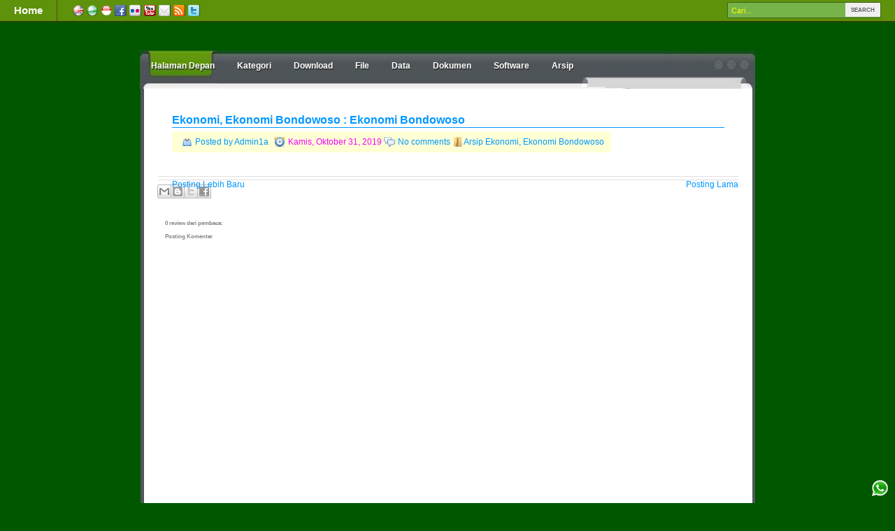

--- FILE ---
content_type: text/html; charset=UTF-8
request_url: https://www.kota.my.id/2019/10/ekonomi-bondowoso.html
body_size: 41995
content:
<!DOCTYPE html>
<html dir='ltr' xmlns='http://www.w3.org/1999/xhtml' xmlns:b='http://www.google.com/2005/gml/b' xmlns:data='http://www.google.com/2005/gml/data' xmlns:expr='http://www.google.com/2005/gml/expr'>
<head>
<link href='https://www.blogger.com/static/v1/widgets/2944754296-widget_css_bundle.css' rel='stylesheet' type='text/css'/>
<link href="//fonts.googleapis.com/css?family=Lora" rel="stylesheet" type="text/css">
<link href='https://blogger.googleusercontent.com/img/b/R29vZ2xl/AVvXsEiy9fikiTtBXSVcVFEu8KOwblPNhA0fn4TG8TGDYig3_S_mZHmJ1zy-uzj43e-I3DdGmQxErnhO00LOO7mjt4X2DiryPiAUOU16ysYQ0IySBPR4ZG6LXrLN8sAo_MHDjRsxxT4qAVVSVh2-/s1600/iconkota.png' rel='shortcut icon' type='image/png'/>
<meta content='text/html; charset=UTF-8' http-equiv='Content-Type'/>
<meta content='blogger' name='generator'/>
<link href='https://www.kota.my.id/favicon.ico' rel='icon' type='image/x-icon'/>
<link href='https://www.kota.my.id/2019/10/ekonomi-bondowoso.html' rel='canonical'/>
<link rel="alternate" type="application/atom+xml" title="(14) kota.my.id - Atom" href="https://www.kota.my.id/feeds/posts/default" />
<link rel="alternate" type="application/rss+xml" title="(14) kota.my.id - RSS" href="https://www.kota.my.id/feeds/posts/default?alt=rss" />
<link rel="service.post" type="application/atom+xml" title="(14) kota.my.id - Atom" href="https://www.blogger.com/feeds/5347368336818552423/posts/default" />

<link rel="alternate" type="application/atom+xml" title="(14) kota.my.id - Atom" href="https://www.kota.my.id/feeds/1713227509925511572/comments/default" />
<!--Can't find substitution for tag [blog.ieCssRetrofitLinks]-->
<meta content='https://www.kota.my.id/2019/10/ekonomi-bondowoso.html' property='og:url'/>
<meta content='Ekonomi Bondowoso' property='og:title'/>
<meta content='  ' property='og:description'/>
<!-- Start www.bloggertipandtrick.net: Changing the Blogger Title Tag -->
<title>Ekonomi Bondowoso ~ (14) kota.my.[base64]</title>
<!-- End www.bloggertipandtrick.net: Changing the Blogger Title Tag -->
<style id='page-skin-1' type='text/css'><!--
/*
-----------------------------------------------
Template Name  : Cenutis Magazine
Author         : NewBloggerThemes.com
Author URL     : http://newbloggerthemes.com/
Theme URL      : http://newbloggerthemes.com/cenutis-magazine-blogger-template/
Created Date   : Thursday, November 28, 2013
License        : This template is free for both personal and commercial use, But to satisfy the 'attribution' clause of the license, you are required to keep the footer links intact which provides due credit to its authors.For more information about this license, please use this link :http://creativecommons.org/licenses/by/3.0/
----------------------------------------------- */
body#layout ul{list-style-type:none;list-style:none}
body#layout ul li{list-style-type:none;list-style:none}
body#layout #headerbwrap {height:auto;}
body#layout #slidewrap {display:none;}
body#layout .side-widget {display:none;}
body#layout #headbox{display:none;}
body#layout #top{width:90%;}
body#layout #nav2{width:90%;}
/* Variable definitions
====================
*/
/* Use this with templates/template-twocol.html */
.section, .widget {
margin:0;
padding:0;
}
/* table,  */
html, body, div, span, applet, object, iframe,
h1, h2, h3, h4, h5, h6, p, blockquote, pre,
a, address, big, cite, code, pre,
del, dfn, em, font, img, ins, kbd, q, s, samp,
small, strike, strong, tt, var,
b, u, i, center,
dl, dt, dd, ol, ul, li,
fieldset, form, label, legend,
caption, tbody, tfoot, thead, tr, th, td {
margin: 0;
padding: 0;
border: 0;
outline: 0;
font-size: 12px;
vertical-align: baseline;
background: transparent;
font-family: Arial ;
}
body, .body-fauxcolumn-outer {
line-height: 1;
}
ol, ul {
list-style: none;
}
blockquote, q {
quotes: none;
}
blockquote:before, blockquote:after,
q:before, q:after {
content: '';
content: none;
}
/* remember to define focus styles! */
:focus {
outline: 0;
}
/* remember to highlight inserts somehow! */
ins {
text-decoration: none;
}
del {
text-decoration: line-through;
}
/* tables still need 'cellspacing="0"' in the markup */
/* table { */
/* border-collapse: collapse; */
/* border-spacing: 0; */
/* } */
ul li {
list-style: none;
}
h1 {
font-size: 26px;
margin-bottom:0.5em;
}
h2 {
font-size: 22px;
}
h3 {
font-size: 20px;
margin-bottom:0.4em;
}
h4 {
font-size: 18px;
margin-bottom:0.4em;
}
h5 {
font-size: 16px;
margin-bottom:0.4em;
}
h6 {
font-size: 14px;
margin-bottom:0.4em;
}
code, pre {
display: block;
background: #ccc;
border: 1px solid #000;
margin: 10px 0;
overflow: scroll;
padding: 10px;
clear: both;
}
#slidewrap {
margin: 0px auto 0 auto;
padding: 0px;
position: relative;
width: 856px;
height: auto;
overflow: hidden;
background: #fff;
padding: 5px 10px 5px 5px;
border-radius:0px;
border-left: 5px solid #4e585a;
border-right: 4px solid #4e585a;
}
#slidewrap2 {
margin: -20px auto 0px auto;
padding: 0px;
position: relative;
width: 868px;
height: 200px;
overflow: hidden;
background: #fff;
padding: 0;
border-radius:10px;
border: 6px solid #000;
}
#slidewrap2b {
width: 320px;
height: 200px;
float:right;
}
#slidewrap3 {
margin: 0px auto 0 auto;
padding: 0px;
position: relative;
width: 861px;
height: auto;
overflow: hidden;
padding: 5px;
background: #fff;
border-left: 5px solid #4e585a;
border-right: 4px solid #4e585a;
}
#tengah {
margin: 0px auto 0 auto;
padding: 0px;
position: relative;
width: 875px;
height: auto;
overflow: hidden;
padding: 0;
}
.kwicks {
/* recommended styles for kwicks ul container */
list-style: none;
position: relative;
margin: 10px 0 0 0;
padding: 0;
float: right;
}
#kwick_1,#kwick_2,#kwick_3,#kwick_4,#kwick_5,#kwick_6,#kwick_7,#kwick_8,#kwick_9,#kwick_10,#kwick_11,#kwick_12,#kwick_13,#kwick_14,#kwick_15  {
width: 102px;
}
kwicks horizontal{
width: auto;
margin: 0;
padding: 0;
}
.kwicks li{
/* these are required, but the values are up to you (must be pixel) */
width: 12%;
height: 160px;
/*do not change these */
display: block;
overflow: hidden;
padding: 0px;  /* if you need padding, do so with an inner div (or implement your own box-model hack) */
}
.fadeout {
display:  ;
position:  ;
right:  ;
width:  ;
height:   ;
z-index:  ;
background: ;
}
.kwicks.horizontal li {
/* This is optional and will be disregarded by the script.  However, it should be provided for non-JS enabled browsers. */
margin-right: 0px; /*Set to same as spacing option. */
float: left;
}
.kwicks.vertical  li{
/* This is optional and will be disregarded by the script.  However, it should be provided for non-JS enabled browsers. */
margin-bottom: 5px; /*Set to same as spacing option. */
}
.kwicks .excerpt {
position: absolute;
padding: 0px;
bottom: 0px;
display: block;
width: 100%;
}
.excerpt h2 {
margin-bottom: 110px;
padding: 2px;
background: #fff;
color: #000;
opacity: 0.6;
filter:alpha(opacity=77);
width: auto;
text-align: center;
}
.kwicks .excerpt2 {
position: absolute;
padding: 0px;
bottom: 0px;
display: block;
width: 100%;
}
.excerpt2 {
margin-bottom: 2px;
padding: 2px;
background: #fff;
color: #000;
width: auto;
text-align: center;
}
.excerpt h2 a, .excerpt h2 a:visited {
color: #000;
font-size:10px;
text-transform:uppercase;
}
.kwicks img {
margin: 0;
padding:0;
border:5px solid #fff;
}
a.more4 {
background: ;
opacity: 0;
filter:alpha(opacity=77);
color: #757575  !important;
padding: 0;
font-size: 8px;
}
* {
margin: 0;
padding: 0;
}
/***************LINKS*************************/
a:link, a:visited {
color: #0097ff;
text-decoration: none;
}
a:hover {
color: #000;
}
/***************END LINKS*************************/
html body, .body-fauxcolumn-outer {
background: #005700;
font-size: 13px;
font-family: Arial;
line-height: 1.5em;
color: #868585;
}
/***************LAYOUT*************************/
#mainwrap {
margin: 0 auto;
width: 100%;
}
#headerbwrap {
width: 853px;
height: auto;
padding-top: 0;
border-bottom: 1px solid #e0dfdf;
text-align: center;
}
#headerbwrap h1 {
font-size: 42px;
margin-bottom: 10px;
}
.description {
color: #b0b0b0;
font-size: 14px;
text-transform: uppercase;
}
.adv {
float: left;
margin: 0;
}
.radv {
float: right;
margin: 0;
}
/* -------- START PAGE MENU -------- */
#top {
clear: both;
width: 100%;
height: 30px;
background: #5e920a;
border-bottom: 2px solid #2d4200;
margin-bottom: 0px;
}
#top li {
float: left;
line-height: 30px;
}
#top li a {
float: left;
display: block;
padding: 0 20px;
color: #fff;
border-right: 1px solid #574530;
font-size: 15px;
font-weight: bold;
}
#top li.current_page_item a, #top li a:hover {
background: #7bc800;
color: #fff;
font-weight: bold;
}
#top li li {
display: none;
}
/* -------- END PAGE MENU -------- */
#menu{
background: ;
color: #fff;
height: 55px;
z-index:9;
margin:40px auto 0px auto;
}
#menu ul,#menu li{color: #fff; margin:0 auto;padding:0 0;list-style:none}
#menu ul{background: #09355b url(https://blogger.googleusercontent.com/img/b/R29vZ2xl/AVvXsEh5PFaDkYP4amNOHMCv59Et58xQMWI8sRN1bSCcNw0P1wOo2hAByrlW1aCbh_40t6uo-qYCYr1q189aseEVa19e0fWJ2Wxz7NNLrqEsv6kXRUg38hWtUMWXUrGgZv25W3GEsP0yDEBw7bI/s1600/menuback.jpg) repeat-x top;
background-size: 100% 100%;
color: #fff; height:55px;width:880px; margin:0px auto 0px auto;}
#menu li{float:left;display:inline;position:relative;font:normal 12px arial;text-shadow: #333 1px 2px 0; padding:0 3px;}
#menu a{display: block;
line-height: 45px;
padding: 0 13px;
text-decoration: none;
color: #fff;
font-weight: bold;
margin: 0;
}
#menu li a:hover{
color: #fff;
background: #57952d url(https://blogger.googleusercontent.com/img/b/R29vZ2xl/AVvXsEhugqDJEviBgmJOlPTZRKvSlrmODmHlYBdXE7pCGiS94NRgBdAkluTHAQRVLHAKe7wuIdXyxatoeCcnzI7pv9YSBgREu4qn_Jf7nQZtMdlY25yLAAT1QSGIUkZMUI6B0RPNUiwrLb5gfRs/s1600/button1.jpg);
background-size: 100% 100%;
line-height: 45px;
margin-top:-3px;
}
li.home a{background:#4f7ca1; color:#fff;}
li.second a{background:#5fa03f}
li.third a{background:#ff0000}
li.fourth a{background:#e89319}
li.fifth a{background:#72347d}
li.sixth a{background:#fc0}
li.seventh a{background:#E71838}
#menu input{display:none;margin:0 0;padding:0 0;width:80px;height:30px;opacity:0;cursor:pointer}
#menu label{font:bold 30px arial;display:none;width:35px;height:36px;line-height:36px;text-align:center}
#menu label span{font-size:16px;position:absolute;left:35px}
#menu ul.menus{
height: auto;
overflow: hidden;
width: 190px;
background: #4f5458;
position: absolute;
z-index: 200;
display: none;
}
#menu ul.menus li{
display: block;
width: 100%;
font:bold 12px Arial;
text-transform: none;
text-shadow: none;
border-bottom: 1px solid #272727;
border-top: 1px solid #747474;
}
#menu ul.menus a{
color: #FFF;
line-height: 28px;
}
#menu li:hover ul.menus{display:block}
#menu ul.menus a:hover{
background: #114069;
color: #F00;
-webkit-transition: all .1s ease-in-out;
-moz-transition: all .1s ease-in-out;
-ms-transition: all .1s ease-in-out;
-o-transition: all .1s ease-in-out;
transition: all .1s ease-in-out;
}
/* -------- END PAGE MENU -------- */
#s {
width: 209px;
padding: 10px 0 9px 5px;
margin-bottom: 5px;
color: #ff0;
font-size: 11px;
border: 1px solid #e0dfdf;
}
*+html #s {
padding-bottom: 8px;
}
#contentwrap {
width: 870px;
padding: 0px;
margin: 0px auto;
background: ;
border-left: 5px solid #4e585a;
border-right: 4px solid #4e585a;
}
.date-posts {
background:#fff;
padding:0 20px;
}
/* -------- TAMBAHAN -------- */
#sidebarrightdiv {
width: 100%;
font-size: 13px;
}
#commentSelectorLabel{
color: #eee;
font-size: 6px;
}
}
/* -------- ADVERT -------- */
.add1 {
clear: both;
float: left;
margin: 0 0  10px 0px;
}
.add2 {
float: right;
margin: 0 0px 10px 0;
}
/* -------- END ADVERT -------- */
.custom_images img {
margin: 0 3px 0 0px;
padding: 0;
}
#footer {
width: auto;
clear: both;
padding: 5px 20px;
overflow: hidden;
font-size: 11px;
background: #5e920a;
border-top: 1px solid #353535;
margin: 400px 0 0 0;
color: #fff;
}
#footer a:hover {
color: #040200;
text-decoration: underline;
}
/* -------- END WP LAYOUT -------- */
/* -------- START WP STYLES -------- */
#sidebarrightdiv h3 {
padding: 0 0 10px 0;
font-size: 21px;
color: #dab68f;
border-bottom: 1px solid #e0dfdf;
}
.sidebar .widget h2 {
padding: 0 0 10px 0;
font-size: 21px;
color: #dab68f;
border-bottom: 1px solid #e0dfdf;
}
.side-widget {
clear: both;
margin-bottom: 25px;
overflow: hidden;
}
.sidebar .widget {
clear: both;
margin-bottom: 0px;
overflow: hidden;
}
#sidebarrightdiv ul {
margin: 0px;
padding: 0px;
list-style:none;
list-style-type:none;
}
#sidebarrightdiv ul.children {
margin: 6px 0 -6px 0;
}
#sidebarrightdiv ul li {
padding: 6px 0 6px 0;
margin-left: 0;
border-bottom: 1px solid #e0dfdf;
}
#sidebarrightdiv li li {
border-bottom: 0;
border-top: 1px solid #e0dfdf;
}
.side-widget a, .side-widget a:visited {
color: #6f6e6e;
}
.sidebar .widget a, .sidebar .widget a:visited {
color: #6f6e6e;
}
.side-widget a:hover {
color: #ce9d6a;
text-decoration: underline;
}
.sidebar .widget a:hover {
color: #ce9d6a;
text-decoration: underline;
}
.sidebar .widget-content {
padding: 5px 0;
}
/***************POST STYLES*************************/
h2.post-title {
margin: 20px 0 0 0;
padding: 0px;
font-size: 16px;
border-bottom: 1px solid #0097ff;
color:0097ff;
}
h2.post-title a, h2.post-title a:visited {
color: #0097ff;
font-size: 16px;
}
.bpostmeta {
background: #ffffd6;
padding: 5px 10px;
color: #0097ff;
display: inline-block;
margin-top: 5px;
}
.bpostauthor {
background: url(https://blogger.googleusercontent.com/img/b/R29vZ2xl/AVvXsEg86c66Eqgqc05GI_24eyqs1pbtWNyjUk7Y0CtbRcH3_qlzbjpj-5cdDuwHdEchHw9-8bcHQn2SfUtsSBpuNISHduybUItWaFUvbTp6Bq81BVzNRkfOviA0_P2GiqD4L_iRoen1BDg4YFLh/s1600/user.jpg) no-repeat scroll left center;
background-size: 13px 11px;
padding-left: 18px;
margin-left:5px;
color: #0097ff;
}
.bpostdate {
background: url(https://blogger.googleusercontent.com/img/b/R29vZ2xl/AVvXsEjEWJ-74w8tc1LVe02GaXuBtPsGv3VfUBkBdikAzkRl8a1eW-3WXQzmJxAq4Ge2qR0evHY14G1v22-Kq0O7Pk4dIFF__WNC30vgfxgYtm3n5r-QJvHYoyUMp9CQR8X2g1G5NArWu_DSBWo/s0/clock.png) no-repeat scroll left center;
padding-left: 20px;
margin-left: 5px;
color: #f700ff;
}
.bpostcomm {
background: url(https://blogger.googleusercontent.com/img/b/R29vZ2xl/AVvXsEi0i0plXCu7UiXZ2RBMEQ7fiT7Rd9RaYnGEv6wEybuFuMfuBnARtzYot9tx8iWRftgdajNxauD_YRU_lNenEcfupDzjlQJi7rPVsmFVBpI-J2t62wGtd_9cPHCJs3Qnk4FS67J5cpBcANQ/s0/comm.png) no-repeat scroll center left;
padding-left: 20px;
}
.bpostlabel {
background: url(https://blogger.googleusercontent.com/img/b/R29vZ2xl/AVvXsEjOJrxnoDU6FqTvIbupqXwB9rMUW2IcSMqrsL-df1hV8UhsSXVjQbCoOyJsaxzeTkTaUa07q4rgKkaV35udnl-qmm4GZa6Q73DjIzVQCaVbZvmMaxYB8MuWZEcpH7wNhAlfwiLpL8NVJ64Z/s1600/folder.jpg) no-repeat scroll center left;
background-size: 12px 19px;
padding-left: 12px;
margin-left: 5px;
}
a.more-link {
background: #0097ff;
width: 70px;
height: 12px;
padding: 0 0 9px 0;
text-align: center;
display: inline-block;
float: right;
color: #fff;
font-size: 10px;
border-radius: 10px;
border: 2px solid #0376c6;
}
.postmetadata {
margin-top: 15px;
}
.post {
background: url(https://blogger.googleusercontent.com/img/b/R29vZ2xl/AVvXsEj0iltwwG_g5VnrVRgw3YgMxOxJ2S7TAJksf7v-7VLLhZTKwFK4IRN-MmtQWdaFXE5q23Bzyw0OkX4ej9XryOwc7TLHWsIx6ONobjnF80q6A9XQLbkUGKuSVz_bgJKMv3UQfj9d93zaTSA/s0/postsep.gif) repeat-x scroll bottom;
margin: 0px;
padding: 20px;
overflow: hidden;
}
.entry {
margin-top: 10px;
line-height: 20px;
}
.entry h1, .entry h2, .entry h3, .entry h4, .entry h5, .entry h6 {
margin-top: 15px;
}
.entry h2 {
margin-bottom: 0;
}
.entry p {
margin-top: 10px;
}
.pbtthumbimg {
float:left;
margin:0px 10px 5px 0px;
padding:0;
border:1px solid #cfcece;
background:#fff;
width:102px;
height:160px;
}
.entry th {
padding: 0;
margin-right: 2px;
}
.entry li {
margin-left: 20px;
list-style: circle;
}
.entry ol li {
list-style: decimal;
}
blockquote {
border-left: 10px solid #666666;
margin-left: 20px;
padding-left: 10px;
}
blockquote p {
padding: 10px;
}
.alignleft {
float: left;
margin: 5px 10px 0px 0px;
}
.alignright {
float: right;
margin: 5px 0px 0px 10px;
}
img.aligncenter {
display: block;
margin: 0 auto 5px;
}
/***************END POST STYLES*************************/
h2.pagetitle {
margin: 0 0 20px 0px;
font-size: 32px;
text-align: center;
color: #000;
}
p.center {
margin: 10px 0;
}
/* -------- END WP STYLES -------- */
/* -------- TABLES -------- */
/*  #contentwrap table{font-size:1.2em;margin:5px 0 25px 1px;}  */
/*  #contentwrap table td{padding:8px;border: 1px solid #ccc;}  */
/* -------- END TABLES -------- */
/* -------- END PAGE NAVIGATION -------- */
/* -------- SUBSCRIPTION -------- */
ul#botsoc {
width: auto;
margin-right: 2px;
display: inline;
}
ul#botsoc li {
float: left;
line-height: 0;
border-right: 0;
padding: 7px 2px;
}
ul#botsoc li a {
padding: 0;
}
/* -------- END SUBSCRIPTION -------- */
h2.date-header {
margin: 1.5em 0 .5em;
display: none;
}
.main .widget {
margin: 0 0 5px;
padding: 0 0 2px;
}
.main .Blog {
border-bottom-width: 0;
}
#header, #left, #respond, #right, .akismet_comment_form_privacy_notice  {
display:none
}
.description {
color:#ffffff;
font-size:14px;
text-shadow:0px 1px 0px #000000;
}
/* Comments----------------------------------------------- */
#comments {
padding:10px;
margin-bottom:20px;
}
#comments h4 {
font-size:8px;
margin:0px;
}
.deleted-comment {
font-style: italic;
color: gray;
}
#blog-pager-newer-link {
float: left;
}
#blog-pager-older-link {
float: right;
}
#blog-pager-newer-link a:hover, #blog-pager-older-link a:hover {
color:#f60
}
.blog-posts hfeed
{
text-align: center;
padding:0;
margin:0;
}
.feed-links {
clear: both;
}
.comment-form {
max-width: 600px;
}
#navbar-iframe {
height: 0;
visibility: hidden;
display: none;
}
.PopularPosts .widget-content ul li {
padding:6px 0px;
}
.reaction-buttons table{
border:none;
margin-bottom:5px;
}
.reaction-buttons table, .reaction-buttons td{
border:none !important;
}
.nbttopmenu {
float: left;
width: auto;
padding: 0 10px 0 0;
}
#tambahan {
float: left;
width: auto;
padding: 5px 10px 0 0;
}
.goog-te-gadget-simple{
background-color: #f2f2f2;
font-size: 8pt;
display: inline-block;
padding-top: 1px;
padding-bottom: 2px;
cursor: pointer;
color: #666;
border: 4px solid #c4c4c4;
border-radius: 7px;
height: 14px;
}
.Translate .goog-te-menu-value span {
color: #666;
}
.goog-te-gadget-icon {
width: 19px;
height: 16px;
margin: -5px 0 0 4px;
}
/* === Search ================================================================================= */
#search {
float: right;
width:17%;
margin: 3px 20px 3px 2px;
clear: right;
border: 1px solid #43631b;
color: #f0f0f0;
background: #76b44b;
}
#search form {
margin: 0;
padding: 0;
}
#search fieldset {
margin: 0;
padding: 0;
border: none;
}
#search p {
margin: 0;
font-size:12px;
}
#s {
width:70%;
margin:0;
padding:3px 5px;
height:15px;
color:#ff0;
background:#76b44b;
float:left;
border:none;
display:inline;
}
input#searchsubmit{
border: none;
cursor: pointer;
color: #5b5b5b;
text-shadow: 0 1px 0 rgba(255,255,255,0.8);
text-transform: uppercase;
font-size: 8px;
font-weight: bold;
font-family: Arial;
float: right;
display: block;
font-style: normal;
width: 23%;
margin-top:0px;
height:20px;
}
/* ===================================serach1================================================ */
#s1 {
width: 192px;
padding: 10px 0 9px 5px;
margin-bottom: 5px;
color: #000;
font-size: 11px;
border: 1px solid #e0dfdf;
}
input#searchsubmit1{
cursor: pointer;
border: none;
color: #fff;
font-size: 12px;
width: 200px;
height: 30px;
background:#005c80;
margin:10px 0 0 0;
}
/* ================================================================================================== */
#blog-pager, .blog-pager {
padding: 5px 0 18px 0;
margin: -40px 0 0 20px;
position: absolute;
width: 810px;
text-align: left;
}
.showpage a, .pagenumber a, .totalpages, .current {
position: relative;
display: inline-block;
padding: 0px 7px;
margin: 0 1px;
background: #0d3961 url(https://blogger.googleusercontent.com/img/b/R29vZ2xl/AVvXsEir7QlEuPqYAJ0TqWZEE0ihVja5XbMCX47q3dhRc9CxbwxRFUMA40ab9yTpN_lEsxqAvFtWX5ynjWEsdG7chrae2hI9m6UTjk_vAF-x_z1ghEWhe4Moecsw0FXLBEJ-KhNT8aN3ZnzOT_v7/s1600/back_menu.png);
color: #fff;
border: 1px solid #004686;
font-size: 9px;
border-radius: 2px;
transition: all .3s;
border-radius: 100px;
}
.showpage a:hover, .pagenumber a:hover, .current {
background: #4999cc url(https://blogger.googleusercontent.com/img/b/R29vZ2xl/AVvXsEg0-18eOjDzwVsLFCIKXcKBbd6sbDKx7vc0JStojXWLq1ytR9hUHmAb1DQiVoex1r4xhs9YWbXANuu-Pfgfae_t0E52preOcAtUAY91Mz4bDUZdT6frWB9MtxE4plk7qC4a_c9bf5aY4Dit/s1600/back_menu_aktif.png);
color: #ffffff;
text-decoration:none;
border-radius: 100px;
}
/* ==============================slider===================================================== */
.slide{
position: absolute;
width: 550px;
height: 200px;
opacity: 0;
z-index: 1;
-webkit-transition: opacity 2s;
-moz-transition: opacity 2s;
-o-transition: opacity 2s;
transition: opacity 2s;
}
.showing{
opacity: 1;
z-index: 2;
}
/* ============================== tambahan ===================================================== */
.livewa{
background: url(https://blogger.googleusercontent.com/img/b/R29vZ2xl/AVvXsEgTTZa4Y6SuyabqEz_2JxQSBxKFV3ekJbtzjk-Jw28xyssRqJW3UuqWOpDaX0-qlkPs-XckQYcZLIsFIlwu-NWDCu1Q40A87u1OijaLQfebqHqWMyMo60ZweFBo2DSo5rw2ycTHI20583Y/s1600/waicon.gif) no-repeat;
background-size: 100% 100%;
position: fixed;
right: 10px;
bottom: 10px;
padding: 2px 10px;
}

--></style>
<script src='https://ajax.googleapis.com/ajax/libs/jquery/1.10.2/jquery.min.js' type='text/javascript'></script>
<script type='text/javascript'>
//<![CDATA[

/*! jQuery Migrate v1.2.1 | (c) 2005, 2013 jQuery Foundation, Inc. and other contributors | jquery.org/license */
jQuery.migrateMute===void 0&&(jQuery.migrateMute=!0),function(e,t,n){function r(n){var r=t.console;i[n]||(i[n]=!0,e.migrateWarnings.push(n),r&&r.warn&&!e.migrateMute&&(r.warn("JQMIGRATE: "+n),e.migrateTrace&&r.trace&&r.trace()))}function a(t,a,i,o){if(Object.defineProperty)try{return Object.defineProperty(t,a,{configurable:!0,enumerable:!0,get:function(){return r(o),i},set:function(e){r(o),i=e}}),n}catch(s){}e._definePropertyBroken=!0,t[a]=i}var i={};e.migrateWarnings=[],!e.migrateMute&&t.console&&t.console.log&&t.console.log("JQMIGRATE: Logging is active"),e.migrateTrace===n&&(e.migrateTrace=!0),e.migrateReset=function(){i={},e.migrateWarnings.length=0},"BackCompat"===document.compatMode&&r("jQuery is not compatible with Quirks Mode");var o=e("<input/>",{size:1}).attr("size")&&e.attrFn,s=e.attr,u=e.attrHooks.value&&e.attrHooks.value.get||function(){return null},c=e.attrHooks.value&&e.attrHooks.value.set||function(){return n},l=/^(?:input|button)$/i,d=/^[238]$/,p=/^(?:autofocus|autoplay|async|checked|controls|defer|disabled|hidden|loop|multiple|open|readonly|required|scoped|selected)$/i,f=/^(?:checked|selected)$/i;a(e,"attrFn",o||{},"jQuery.attrFn is deprecated"),e.attr=function(t,a,i,u){var c=a.toLowerCase(),g=t&&t.nodeType;return u&&(4>s.length&&r("jQuery.fn.attr( props, pass ) is deprecated"),t&&!d.test(g)&&(o?a in o:e.isFunction(e.fn[a])))?e(t)[a](i):("type"===a&&i!==n&&l.test(t.nodeName)&&t.parentNode&&r("Can't change the 'type' of an input or button in IE 6/7/8"),!e.attrHooks[c]&&p.test(c)&&(e.attrHooks[c]={get:function(t,r){var a,i=e.prop(t,r);return i===!0||"boolean"!=typeof i&&(a=t.getAttributeNode(r))&&a.nodeValue!==!1?r.toLowerCase():n},set:function(t,n,r){var a;return n===!1?e.removeAttr(t,r):(a=e.propFix[r]||r,a in t&&(t[a]=!0),t.setAttribute(r,r.toLowerCase())),r}},f.test(c)&&r("jQuery.fn.attr('"+c+"') may use property instead of attribute")),s.call(e,t,a,i))},e.attrHooks.value={get:function(e,t){var n=(e.nodeName||"").toLowerCase();return"button"===n?u.apply(this,arguments):("input"!==n&&"option"!==n&&r("jQuery.fn.attr('value') no longer gets properties"),t in e?e.value:null)},set:function(e,t){var a=(e.nodeName||"").toLowerCase();return"button"===a?c.apply(this,arguments):("input"!==a&&"option"!==a&&r("jQuery.fn.attr('value', val) no longer sets properties"),e.value=t,n)}};var g,h,v=e.fn.init,m=e.parseJSON,y=/^([^<]*)(<[\w\W]+>)([^>]*)$/;e.fn.init=function(t,n,a){var i;return t&&"string"==typeof t&&!e.isPlainObject(n)&&(i=y.exec(e.trim(t)))&&i[0]&&("<"!==t.charAt(0)&&r("$(html) HTML strings must start with '<' character"),i[3]&&r("$(html) HTML text after last tag is ignored"),"#"===i[0].charAt(0)&&(r("HTML string cannot start with a '#' character"),e.error("JQMIGRATE: Invalid selector string (XSS)")),n&&n.context&&(n=n.context),e.parseHTML)?v.call(this,e.parseHTML(i[2],n,!0),n,a):v.apply(this,arguments)},e.fn.init.prototype=e.fn,e.parseJSON=function(e){return e||null===e?m.apply(this,arguments):(r("jQuery.parseJSON requires a valid JSON string"),null)},e.uaMatch=function(e){e=e.toLowerCase();var t=/(chrome)[ \/]([\w.]+)/.exec(e)||/(webkit)[ \/]([\w.]+)/.exec(e)||/(opera)(?:.*version|)[ \/]([\w.]+)/.exec(e)||/(msie) ([\w.]+)/.exec(e)||0>e.indexOf("compatible")&&/(mozilla)(?:.*? rv:([\w.]+)|)/.exec(e)||[];return{browser:t[1]||"",version:t[2]||"0"}},e.browser||(g=e.uaMatch(navigator.userAgent),h={},g.browser&&(h[g.browser]=!0,h.version=g.version),h.chrome?h.webkit=!0:h.webkit&&(h.safari=!0),e.browser=h),a(e,"browser",e.browser,"jQuery.browser is deprecated"),e.sub=function(){function t(e,n){return new t.fn.init(e,n)}e.extend(!0,t,this),t.superclass=this,t.fn=t.prototype=this(),t.fn.constructor=t,t.sub=this.sub,t.fn.init=function(r,a){return a&&a instanceof e&&!(a instanceof t)&&(a=t(a)),e.fn.init.call(this,r,a,n)},t.fn.init.prototype=t.fn;var n=t(document);return r("jQuery.sub() is deprecated"),t},e.ajaxSetup({converters:{"text json":e.parseJSON}});var b=e.fn.data;e.fn.data=function(t){var a,i,o=this[0];return!o||"events"!==t||1!==arguments.length||(a=e.data(o,t),i=e._data(o,t),a!==n&&a!==i||i===n)?b.apply(this,arguments):(r("Use of jQuery.fn.data('events') is deprecated"),i)};var j=/\/(java|ecma)script/i,w=e.fn.andSelf||e.fn.addBack;e.fn.andSelf=function(){return r("jQuery.fn.andSelf() replaced by jQuery.fn.addBack()"),w.apply(this,arguments)},e.clean||(e.clean=function(t,a,i,o){a=a||document,a=!a.nodeType&&a[0]||a,a=a.ownerDocument||a,r("jQuery.clean() is deprecated");var s,u,c,l,d=[];if(e.merge(d,e.buildFragment(t,a).childNodes),i)for(c=function(e){return!e.type||j.test(e.type)?o?o.push(e.parentNode?e.parentNode.removeChild(e):e):i.appendChild(e):n},s=0;null!=(u=d[s]);s++)e.nodeName(u,"script")&&c(u)||(i.appendChild(u),u.getElementsByTagName!==n&&(l=e.grep(e.merge([],u.getElementsByTagName("script")),c),d.splice.apply(d,[s+1,0].concat(l)),s+=l.length));return d});var Q=e.event.add,x=e.event.remove,k=e.event.trigger,N=e.fn.toggle,T=e.fn.live,M=e.fn.die,S="ajaxStart|ajaxStop|ajaxSend|ajaxComplete|ajaxError|ajaxSuccess",C=RegExp("\\b(?:"+S+")\\b"),H=/(?:^|\s)hover(\.\S+|)\b/,A=function(t){return"string"!=typeof t||e.event.special.hover?t:(H.test(t)&&r("'hover' pseudo-event is deprecated, use 'mouseenter mouseleave'"),t&&t.replace(H,"mouseenter$1 mouseleave$1"))};e.event.props&&"attrChange"!==e.event.props[0]&&e.event.props.unshift("attrChange","attrName","relatedNode","srcElement"),e.event.dispatch&&a(e.event,"handle",e.event.dispatch,"jQuery.event.handle is undocumented and deprecated"),e.event.add=function(e,t,n,a,i){e!==document&&C.test(t)&&r("AJAX events should be attached to document: "+t),Q.call(this,e,A(t||""),n,a,i)},e.event.remove=function(e,t,n,r,a){x.call(this,e,A(t)||"",n,r,a)},e.fn.error=function(){var e=Array.prototype.slice.call(arguments,0);return r("jQuery.fn.error() is deprecated"),e.splice(0,0,"error"),arguments.length?this.bind.apply(this,e):(this.triggerHandler.apply(this,e),this)},e.fn.toggle=function(t,n){if(!e.isFunction(t)||!e.isFunction(n))return N.apply(this,arguments);r("jQuery.fn.toggle(handler, handler...) is deprecated");var a=arguments,i=t.guid||e.guid++,o=0,s=function(n){var r=(e._data(this,"lastToggle"+t.guid)||0)%o;return e._data(this,"lastToggle"+t.guid,r+1),n.preventDefault(),a[r].apply(this,arguments)||!1};for(s.guid=i;a.length>o;)a[o++].guid=i;return this.click(s)},e.fn.live=function(t,n,a){return r("jQuery.fn.live() is deprecated"),T?T.apply(this,arguments):(e(this.context).on(t,this.selector,n,a),this)},e.fn.die=function(t,n){return r("jQuery.fn.die() is deprecated"),M?M.apply(this,arguments):(e(this.context).off(t,this.selector||"**",n),this)},e.event.trigger=function(e,t,n,a){return n||C.test(e)||r("Global events are undocumented and deprecated"),k.call(this,e,t,n||document,a)},e.each(S.split("|"),function(t,n){e.event.special[n]={setup:function(){var t=this;return t!==document&&(e.event.add(document,n+"."+e.guid,function(){e.event.trigger(n,null,t,!0)}),e._data(this,n,e.guid++)),!1},teardown:function(){return this!==document&&e.event.remove(document,n+"."+e._data(this,n)),!1}}})}(jQuery,window);

//]]>
</script>
<script type='text/javascript'>
//<![CDATA[

/*
 * jQuery Easing v1.3 - http://gsgd.co.uk/sandbox/jquery/easing/
 *
 * Uses the built in easing capabilities added In jQuery 1.1
 * to offer multiple easing options
 *
 * TERMS OF USE - jQuery Easing
 * 
 * Open source under the BSD License. 
 * 
 * Copyright © 2008 George McGinley Smith
 * All rights reserved.
 * 
 * Redistribution and use in source and binary forms, with or without modification, 
 * are permitted provided that the following conditions are met:
 * 
 * Redistributions of source code must retain the above copyright notice, this list of 
 * conditions and the following disclaimer.
 * Redistributions in binary form must reproduce the above copyright notice, this list 
 * of conditions and the following disclaimer in the documentation and/or other materials 
 * provided with the distribution.
 * 
 * Neither the name of the author nor the names of contributors may be used to endorse 
 * or promote products derived from this software without specific prior written permission.
 * 
 * THIS SOFTWARE IS PROVIDED BY THE COPYRIGHT HOLDERS AND CONTRIBUTORS "AS IS" AND ANY 
 * EXPRESS OR IMPLIED WARRANTIES, INCLUDING, BUT NOT LIMITED TO, THE IMPLIED WARRANTIES OF
 * MERCHANTABILITY AND FITNESS FOR A PARTICULAR PURPOSE ARE DISCLAIMED. IN NO EVENT SHALL THE
 *  COPYRIGHT OWNER OR CONTRIBUTORS BE LIABLE FOR ANY DIRECT, INDIRECT, INCIDENTAL, SPECIAL,
 *  EXEMPLARY, OR CONSEQUENTIAL DAMAGES (INCLUDING, BUT NOT LIMITED TO, PROCUREMENT OF SUBSTITUTE
 *  GOODS OR SERVICES; LOSS OF USE, DATA, OR PROFITS; OR BUSINESS INTERRUPTION) HOWEVER CAUSED 
 * AND ON ANY THEORY OF LIABILITY, WHETHER IN CONTRACT, STRICT LIABILITY, OR TORT (INCLUDING
 *  NEGLIGENCE OR OTHERWISE) ARISING IN ANY WAY OUT OF THE USE OF THIS SOFTWARE, EVEN IF ADVISED 
 * OF THE POSSIBILITY OF SUCH DAMAGE. 
 *
*/

// t: current time, b: begInnIng value, c: change In value, d: duration
jQuery.easing['jswing'] = jQuery.easing['swing'];

jQuery.extend( jQuery.easing,
{
	def: 'easeOutQuad',
	swing: function (x, t, b, c, d) {
		//alert(jQuery.easing.default);
		return jQuery.easing[jQuery.easing.def](x, t, b, c, d);
	},
	easeInQuad: function (x, t, b, c, d) {
		return c*(t/=d)*t + b;
	},
	easeOutQuad: function (x, t, b, c, d) {
		return -c *(t/=d)*(t-2) + b;
	},
	easeInOutQuad: function (x, t, b, c, d) {
		if ((t/=d/2) < 1) return c/2*t*t + b;
		return -c/2 * ((--t)*(t-2) - 1) + b;
	},
	easeInCubic: function (x, t, b, c, d) {
		return c*(t/=d)*t*t + b;
	},
	easeOutCubic: function (x, t, b, c, d) {
		return c*((t=t/d-1)*t*t + 1) + b;
	},
	easeInOutCubic: function (x, t, b, c, d) {
		if ((t/=d/2) < 1) return c/2*t*t*t + b;
		return c/2*((t-=2)*t*t + 2) + b;
	},
	easeInQuart: function (x, t, b, c, d) {
		return c*(t/=d)*t*t*t + b;
	},
	easeOutQuart: function (x, t, b, c, d) {
		return -c * ((t=t/d-1)*t*t*t - 1) + b;
	},
	easeInOutQuart: function (x, t, b, c, d) {
		if ((t/=d/2) < 1) return c/2*t*t*t*t + b;
		return -c/2 * ((t-=2)*t*t*t - 2) + b;
	},
	easeInQuint: function (x, t, b, c, d) {
		return c*(t/=d)*t*t*t*t + b;
	},
	easeOutQuint: function (x, t, b, c, d) {
		return c*((t=t/d-1)*t*t*t*t + 1) + b;
	},
	easeInOutQuint: function (x, t, b, c, d) {
		if ((t/=d/2) < 1) return c/2*t*t*t*t*t + b;
		return c/2*((t-=2)*t*t*t*t + 2) + b;
	},
	easeInSine: function (x, t, b, c, d) {
		return -c * Math.cos(t/d * (Math.PI/2)) + c + b;
	},
	easeOutSine: function (x, t, b, c, d) {
		return c * Math.sin(t/d * (Math.PI/2)) + b;
	},
	easeInOutSine: function (x, t, b, c, d) {
		return -c/2 * (Math.cos(Math.PI*t/d) - 1) + b;
	},
	easeInExpo: function (x, t, b, c, d) {
		return (t==0) ? b : c * Math.pow(2, 10 * (t/d - 1)) + b;
	},
	easeOutExpo: function (x, t, b, c, d) {
		return (t==d) ? b+c : c * (-Math.pow(2, -10 * t/d) + 1) + b;
	},
	easeInOutExpo: function (x, t, b, c, d) {
		if (t==0) return b;
		if (t==d) return b+c;
		if ((t/=d/2) < 1) return c/2 * Math.pow(2, 10 * (t - 1)) + b;
		return c/2 * (-Math.pow(2, -10 * --t) + 2) + b;
	},
	easeInCirc: function (x, t, b, c, d) {
		return -c * (Math.sqrt(1 - (t/=d)*t) - 1) + b;
	},
	easeOutCirc: function (x, t, b, c, d) {
		return c * Math.sqrt(1 - (t=t/d-1)*t) + b;
	},
	easeInOutCirc: function (x, t, b, c, d) {
		if ((t/=d/2) < 1) return -c/2 * (Math.sqrt(1 - t*t) - 1) + b;
		return c/2 * (Math.sqrt(1 - (t-=2)*t) + 1) + b;
	},
	easeInElastic: function (x, t, b, c, d) {
		var s=1.70158;var p=0;var a=c;
		if (t==0) return b;  if ((t/=d)==1) return b+c;  if (!p) p=d*.3;
		if (a < Math.abs(c)) { a=c; var s=p/4; }
		else var s = p/(2*Math.PI) * Math.asin (c/a);
		return -(a*Math.pow(2,10*(t-=1)) * Math.sin( (t*d-s)*(2*Math.PI)/p )) + b;
	},
	easeOutElastic: function (x, t, b, c, d) {
		var s=1.70158;var p=0;var a=c;
		if (t==0) return b;  if ((t/=d)==1) return b+c;  if (!p) p=d*.3;
		if (a < Math.abs(c)) { a=c; var s=p/4; }
		else var s = p/(2*Math.PI) * Math.asin (c/a);
		return a*Math.pow(2,-10*t) * Math.sin( (t*d-s)*(2*Math.PI)/p ) + c + b;
	},
	easeInOutElastic: function (x, t, b, c, d) {
		var s=1.70158;var p=0;var a=c;
		if (t==0) return b;  if ((t/=d/2)==2) return b+c;  if (!p) p=d*(.3*1.5);
		if (a < Math.abs(c)) { a=c; var s=p/4; }
		else var s = p/(2*Math.PI) * Math.asin (c/a);
		if (t < 1) return -.5*(a*Math.pow(2,10*(t-=1)) * Math.sin( (t*d-s)*(2*Math.PI)/p )) + b;
		return a*Math.pow(2,-10*(t-=1)) * Math.sin( (t*d-s)*(2*Math.PI)/p )*.5 + c + b;
	},
	easeInBack: function (x, t, b, c, d, s) {
		if (s == undefined) s = 1.70158;
		return c*(t/=d)*t*((s+1)*t - s) + b;
	},
	easeOutBack: function (x, t, b, c, d, s) {
		if (s == undefined) s = 1.70158;
		return c*((t=t/d-1)*t*((s+1)*t + s) + 1) + b;
	},
	easeInOutBack: function (x, t, b, c, d, s) {
		if (s == undefined) s = 1.70158; 
		if ((t/=d/2) < 1) return c/2*(t*t*(((s*=(1.525))+1)*t - s)) + b;
		return c/2*((t-=2)*t*(((s*=(1.525))+1)*t + s) + 2) + b;
	},
	easeInBounce: function (x, t, b, c, d) {
		return c - jQuery.easing.easeOutBounce (x, d-t, 0, c, d) + b;
	},
	easeOutBounce: function (x, t, b, c, d) {
		if ((t/=d) < (1/2.75)) {
			return c*(7.5625*t*t) + b;
		} else if (t < (2/2.75)) {
			return c*(7.5625*(t-=(1.5/2.75))*t + .75) + b;
		} else if (t < (2.5/2.75)) {
			return c*(7.5625*(t-=(2.25/2.75))*t + .9375) + b;
		} else {
			return c*(7.5625*(t-=(2.625/2.75))*t + .984375) + b;
		}
	},
	easeInOutBounce: function (x, t, b, c, d) {
		if (t < d/2) return jQuery.easing.easeInBounce (x, t*2, 0, c, d) * .5 + b;
		return jQuery.easing.easeOutBounce (x, t*2-d, 0, c, d) * .5 + c*.5 + b;
	}
});

/*
 *
 * TERMS OF USE - EASING EQUATIONS
 * 
 * Open source under the BSD License. 
 * 
 * Copyright © 2001 Robert Penner
 * All rights reserved.
 * 
 * Redistribution and use in source and binary forms, with or without modification, 
 * are permitted provided that the following conditions are met:
 * 
 * Redistributions of source code must retain the above copyright notice, this list of 
 * conditions and the following disclaimer.
 * Redistributions in binary form must reproduce the above copyright notice, this list 
 * of conditions and the following disclaimer in the documentation and/or other materials 
 * provided with the distribution.
 * 
 * Neither the name of the author nor the names of contributors may be used to endorse 
 * or promote products derived from this software without specific prior written permission.
 * 
 * THIS SOFTWARE IS PROVIDED BY THE COPYRIGHT HOLDERS AND CONTRIBUTORS "AS IS" AND ANY 
 * EXPRESS OR IMPLIED WARRANTIES, INCLUDING, BUT NOT LIMITED TO, THE IMPLIED WARRANTIES OF
 * MERCHANTABILITY AND FITNESS FOR A PARTICULAR PURPOSE ARE DISCLAIMED. IN NO EVENT SHALL THE
 *  COPYRIGHT OWNER OR CONTRIBUTORS BE LIABLE FOR ANY DIRECT, INDIRECT, INCIDENTAL, SPECIAL,
 *  EXEMPLARY, OR CONSEQUENTIAL DAMAGES (INCLUDING, BUT NOT LIMITED TO, PROCUREMENT OF SUBSTITUTE
 *  GOODS OR SERVICES; LOSS OF USE, DATA, OR PROFITS; OR BUSINESS INTERRUPTION) HOWEVER CAUSED 
 * AND ON ANY THEORY OF LIABILITY, WHETHER IN CONTRACT, STRICT LIABILITY, OR TORT (INCLUDING
 *  NEGLIGENCE OR OTHERWISE) ARISING IN ANY WAY OUT OF THE USE OF THIS SOFTWARE, EVEN IF ADVISED 
 * OF THE POSSIBILITY OF SUCH DAMAGE. 
 *
 */

//]]>
</script>
<script type='text/javascript'>
//<![CDATA[

/*
	Kwicks for jQuery (version 1.5.1)
	Copyright (c) 2008 Jeremy Martin
	http://www.jeremymartin.name/projects.php?project=kwicks
	
	Licensed under the MIT license:
		http://www.opensource.org/licenses/mit-license.php

	Any and all use of this script must be accompanied by this copyright/license notice in its present form.
*/
(function($){$.fn.kwicks=function(n){var p={isVertical:false,sticky:false,defaultKwick:0,event:'mouseover',spacing:0,duration:500};var o=$.extend(p,n);var q=(o.isVertical?'height':'width');var r=(o.isVertical?'top':'left');return this.each(function(){container=$(this);var k=container.children('li');var l=k.eq(0).css(q).replace(/px/,'');if(!o.max){o.max=(l*k.size())-(o.min*(k.size()-1))}else{o.min=((l*k.size())-o.max)/(k.size()-1)}if(o.isVertical){container.css({width:k.eq(0).css('width'),height:(l*k.size())+(o.spacing*(k.size()-1))+'px'})}else{container.css({width:(l*k.size())+(o.spacing*(k.size()-1))+'px',height:k.eq(0).css('height')})}var m=[];for(i=0;i<k.size();i++){m[i]=[];for(j=1;j<k.size()-1;j++){if(i==j){m[i][j]=o.isVertical?j*o.min+(j*o.spacing):j*o.min+(j*o.spacing)}else{m[i][j]=(j<=i?(j*o.min):(j-1)*o.min+o.max)+(j*o.spacing)}}}k.each(function(i){var h=$(this);if(i===0){h.css(r,'0px')}else if(i==k.size()-1){h.css(o.isVertical?'bottom':'right','0px')}else{if(o.sticky){h.css(r,m[o.defaultKwick][i])}else{h.css(r,(i*l)+(i*o.spacing))}}if(o.sticky){if(o.defaultKwick==i){h.css(q,o.max+'px');h.addClass('active')}else{h.css(q,o.min+'px')}}h.css({margin:0,position:'absolute'});h.bind(o.event,function(){var c=[];var d=[];k.stop().removeClass('active');for(j=0;j<k.size();j++){c[j]=k.eq(j).css(q).replace(/px/,'');d[j]=k.eq(j).css(r).replace(/px/,'')}var e={};e[q]=o.max;var f=o.max-c[i];var g=c[i]/f;h.addClass('active').animate(e,{step:function(a){var b=f!=0?a/f-g:1;k.each(function(j){if(j!=i){k.eq(j).css(q,c[j]-((c[j]-o.min)*b)+'px')}if(j>0&&j<k.size()-1){k.eq(j).css(r,d[j]-((d[j]-m[i][j])*b)+'px')}})},duration:o.duration,easing:o.easing})})});if(!o.sticky){container.bind("mouseleave",function(){var c=[];var d=[];k.removeClass('active').stop();for(i=0;i<k.size();i++){c[i]=k.eq(i).css(q).replace(/px/,'');d[i]=k.eq(i).css(r).replace(/px/,'')}var e={};e[q]=l;var f=l-c[0];k.eq(0).animate(e,{step:function(a){var b=f!=0?(a-c[0])/f:1;for(i=1;i<k.size();i++){k.eq(i).css(q,c[i]-((c[i]-l)*b)+'px');if(i<k.size()-1){k.eq(i).css(r,d[i]-((d[i]-((i*l)+(i*o.spacing)))*b)+'px')}}},duration:o.duration,easing:o.easing})})}})}})(jQuery);

//]]>
</script>
<script type='text/javascript'>
//<![CDATA[

/*
 * Copyright (c) 2009 Simo Kinnunen.
 * Licensed under the MIT license.
 *
 * @version 1.09i
 */
var Cufon1=(function(){var m=function(){return m.replace.apply(null,arguments)};var x=m.DOM={ready:(function(){var C=false,E={loaded:1,complete:1};var B=[],D=function(){if(C){return}C=true;for(var F;F=B.shift();F()){}};if(document.addEventListener){document.addEventListener("DOMContentLoaded",D,false);window.addEventListener("pageshow",D,false)}if(!window.opera&&document.readyState){(function(){E[document.readyState]?D():setTimeout(arguments.callee,10)})()}if(document.readyState&&document.createStyleSheet){(function(){try{document.body.doScroll("left");D()}catch(F){setTimeout(arguments.callee,1)}})()}q(window,"load",D);return function(F){if(!arguments.length){D()}else{C?F():B.push(F)}}})(),root:function(){return document.documentElement||document.body}};var n=m.CSS={Size:function(C,B){this.value=parseFloat(C);this.unit=String(C).match(/[a-z%]*$/)[0]||"px";this.convert=function(D){return D/B*this.value};this.convertFrom=function(D){return D/this.value*B};this.toString=function(){return this.value+this.unit}},addClass:function(C,B){var D=C.className;C.className=D+(D&&" ")+B;return C},color:j(function(C){var B={};B.color=C.replace(/^rgba\((.*?),\s*([\d.]+)\)/,function(E,D,F){B.opacity=parseFloat(F);return"rgb("+D+")"});return B}),fontStretch:j(function(B){if(typeof B=="number"){return B}if(/%$/.test(B)){return parseFloat(B)/100}return{"ultra-condensed":0.5,"extra-condensed":0.625,condensed:0.75,"semi-condensed":0.875,"semi-expanded":1.125,expanded:1.25,"extra-expanded":1.5,"ultra-expanded":2}[B]||1}),getStyle:function(C){var B=document.defaultView;if(B&&B.getComputedStyle){return new a(B.getComputedStyle(C,null))}if(C.currentStyle){return new a(C.currentStyle)}return new a(C.style)},gradient:j(function(F){var G={id:F,type:F.match(/^-([a-z]+)-gradient\(/)[1],stops:[]},C=F.substr(F.indexOf("(")).match(/([\d.]+=)?(#[a-f0-9]+|[a-z]+\(.*?\)|[a-z]+)/ig);for(var E=0,B=C.length,D;E<B;++E){D=C[E].split("=",2).reverse();G.stops.push([D[1]||E/(B-1),D[0]])}return G}),quotedList:j(function(E){var D=[],C=/\s*((["'])([\s\S]*?[^\\])\2|[^,]+)\s*/g,B;while(B=C.exec(E)){D.push(B[3]||B[1])}return D}),recognizesMedia:j(function(G){var E=document.createElement("style"),D,C,B;E.type="text/css";E.media=G;try{E.appendChild(document.createTextNode("/**/"))}catch(F){}C=g("head")[0];C.insertBefore(E,C.firstChild);D=(E.sheet||E.styleSheet);B=D&&!D.disabled;C.removeChild(E);return B}),removeClass:function(D,C){var B=RegExp("(?:^|\\s+)"+C+"(?=\\s|$)","g");D.className=D.className.replace(B,"");return D},supports:function(D,C){var B=document.createElement("span").style;if(B[D]===undefined){return false}B[D]=C;return B[D]===C},textAlign:function(E,D,B,C){if(D.get("textAlign")=="right"){if(B>0){E=" "+E}}else{if(B<C-1){E+=" "}}return E},textShadow:j(function(F){if(F=="none"){return null}var E=[],G={},B,C=0;var D=/(#[a-f0-9]+|[a-z]+\(.*?\)|[a-z]+)|(-?[\d.]+[a-z%]*)|,/ig;while(B=D.exec(F)){if(B[0]==","){E.push(G);G={};C=0}else{if(B[1]){G.color=B[1]}else{G[["offX","offY","blur"][C++]]=B[2]}}}E.push(G);return E}),textTransform:(function(){var B={uppercase:function(C){return C.toUpperCase()},lowercase:function(C){return C.toLowerCase()},capitalize:function(C){return C.replace(/\b./g,function(D){return D.toUpperCase()})}};return function(E,D){var C=B[D.get("textTransform")];return C?C(E):E}})(),whiteSpace:(function(){var D={inline:1,"inline-block":1,"run-in":1};var C=/^\s+/,B=/\s+$/;return function(H,F,G,E){if(E){if(E.nodeName.toLowerCase()=="br"){H=H.replace(C,"")}}if(D[F.get("display")]){return H}if(!G.previousSibling){H=H.replace(C,"")}if(!G.nextSibling){H=H.replace(B,"")}return H}})()};n.ready=(function(){var B=!n.recognizesMedia("all"),E=false;var D=[],H=function(){B=true;for(var K;K=D.shift();K()){}};var I=g("link"),J=g("style");function C(K){return K.disabled||G(K.sheet,K.media||"screen")}function G(M,P){if(!n.recognizesMedia(P||"all")){return true}if(!M||M.disabled){return false}try{var Q=M.cssRules,O;if(Q){search:for(var L=0,K=Q.length;O=Q[L],L<K;++L){switch(O.type){case 2:break;case 3:if(!G(O.styleSheet,O.media.mediaText)){return false}break;default:break search}}}}catch(N){}return true}function F(){if(document.createStyleSheet){return true}var L,K;for(K=0;L=I[K];++K){if(L.rel.toLowerCase()=="stylesheet"&&!C(L)){return false}}for(K=0;L=J[K];++K){if(!C(L)){return false}}return true}x.ready(function(){if(!E){E=n.getStyle(document.body).isUsable()}if(B||(E&&F())){H()}else{setTimeout(arguments.callee,10)}});return function(K){if(B){K()}else{D.push(K)}}})();function s(D){var C=this.face=D.face,B={"\u0020":1,"\u00a0":1,"\u3000":1};this.glyphs=D.glyphs;this.w=D.w;this.baseSize=parseInt(C["units-per-em"],10);this.family=C["font-family"].toLowerCase();this.weight=C["font-weight"];this.style=C["font-style"]||"normal";this.viewBox=(function(){var F=C.bbox.split(/\s+/);var E={minX:parseInt(F[0],10),minY:parseInt(F[1],10),maxX:parseInt(F[2],10),maxY:parseInt(F[3],10)};E.width=E.maxX-E.minX;E.height=E.maxY-E.minY;E.toString=function(){return[this.minX,this.minY,this.width,this.height].join(" ")};return E})();this.ascent=-parseInt(C.ascent,10);this.descent=-parseInt(C.descent,10);this.height=-this.ascent+this.descent;this.spacing=function(L,N,E){var O=this.glyphs,M,K,G,P=[],F=0,J=-1,I=-1,H;while(H=L[++J]){M=O[H]||this.missingGlyph;if(!M){continue}if(K){F-=G=K[H]||0;P[I]-=G}F+=P[++I]=~~(M.w||this.w)+N+(B[H]?E:0);K=M.k}P.total=F;return P}}function f(){var C={},B={oblique:"italic",italic:"oblique"};this.add=function(D){(C[D.style]||(C[D.style]={}))[D.weight]=D};this.get=function(H,I){var G=C[H]||C[B[H]]||C.normal||C.italic||C.oblique;if(!G){return null}I={normal:400,bold:700}[I]||parseInt(I,10);if(G[I]){return G[I]}var E={1:1,99:0}[I%100],K=[],F,D;if(E===undefined){E=I>400}if(I==500){I=400}for(var J in G){if(!k(G,J)){continue}J=parseInt(J,10);if(!F||J<F){F=J}if(!D||J>D){D=J}K.push(J)}if(I<F){I=F}if(I>D){I=D}K.sort(function(M,L){return(E?(M>=I&&L>=I)?M<L:M>L:(M<=I&&L<=I)?M>L:M<L)?-1:1});return G[K[0]]}}function r(){function D(F,G){if(F.contains){return F.contains(G)}return F.compareDocumentPosition(G)&16}function B(G){var F=G.relatedTarget;if(!F||D(this,F)){return}C(this,G.type=="mouseover")}function E(F){C(this,F.type=="mouseenter")}function C(F,G){setTimeout(function(){var H=d.get(F).options;m.replace(F,G?h(H,H.hover):H,true)},10)}this.attach=function(F){if(F.onmouseenter===undefined){q(F,"mouseover",B);q(F,"mouseout",B)}else{q(F,"mouseenter",E);q(F,"mouseleave",E)}}}function u(){var C=[],D={};function B(H){var E=[],G;for(var F=0;G=H[F];++F){E[F]=C[D[G]]}return E}this.add=function(F,E){D[F]=C.push(E)-1};this.repeat=function(){var E=arguments.length?B(arguments):C,F;for(var G=0;F=E[G++];){m.replace(F[0],F[1],true)}}}function A(){var D={},B=0;function C(E){return E.cufid||(E.cufid=++B)}this.get=function(E){var F=C(E);return D[F]||(D[F]={})}}function a(B){var D={},C={};this.extend=function(E){for(var F in E){if(k(E,F)){D[F]=E[F]}}return this};this.get=function(E){return D[E]!=undefined?D[E]:B[E]};this.getSize=function(F,E){return C[F]||(C[F]=new n.Size(this.get(F),E))};this.isUsable=function(){return !!B}}function q(C,B,D){if(C.addEventListener){C.addEventListener(B,D,false)}else{if(C.attachEvent){C.attachEvent("on"+B,function(){return D.call(C,window.event)})}}}function v(C,B){var D=d.get(C);if(D.options){return C}if(B.hover&&B.hoverables[C.nodeName.toLowerCase()]){b.attach(C)}D.options=B;return C}function j(B){var C={};return function(D){if(!k(C,D)){C[D]=B.apply(null,arguments)}return C[D]}}function c(F,E){var B=n.quotedList(E.get("fontFamily").toLowerCase()),D;for(var C=0;D=B[C];++C){if(i[D]){return i[D].get(E.get("fontStyle"),E.get("fontWeight"))}}return null}function g(B){return document.getElementsByTagName(B)}function k(C,B){return C.hasOwnProperty(B)}function h(){var C={},B,F;for(var E=0,D=arguments.length;B=arguments[E],E<D;++E){for(F in B){if(k(B,F)){C[F]=B[F]}}}return C}function o(E,M,C,N,F,D){var K=document.createDocumentFragment(),H;if(M===""){return K}var L=N.separate;var I=M.split(p[L]),B=(L=="words");if(B&&t){if(/^\s/.test(M)){I.unshift("")}if(/\s$/.test(M)){I.push("")}}for(var J=0,G=I.length;J<G;++J){H=z[N.engine](E,B?n.textAlign(I[J],C,J,G):I[J],C,N,F,D,J<G-1);if(H){K.appendChild(H)}}return K}function l(D,M){var C=D.nodeName.toLowerCase();if(M.ignore[C]){return}var E=!M.textless[C];var B=n.getStyle(v(D,M)).extend(M);var F=c(D,B),G,K,I,H,L,J;if(!F){return}for(G=D.firstChild;G;G=I){K=G.nodeType;I=G.nextSibling;if(E&&K==3){if(H){H.appendData(G.data);D.removeChild(G)}else{H=G}if(I){continue}}if(H){D.replaceChild(o(F,n.whiteSpace(H.data,B,H,J),B,M,G,D),H);H=null}if(K==1){if(G.firstChild){if(G.nodeName.toLowerCase()=="cufon"){z[M.engine](F,null,B,M,G,D)}else{arguments.callee(G,M)}}J=G}}}var t=" ".split(/\s+/).length==0;var d=new A();var b=new r();var y=new u();var e=false;var z={},i={},w={autoDetect:false,engine:null,forceHitArea:false,hover:false,hoverables:{a:true},ignore:{applet:1,canvas:1,col:1,colgroup:1,head:1,iframe:1,map:1,optgroup:1,option:1,script:1,select:1,style:1,textarea:1,title:1,pre:1},printable:true,selector:(window.Sizzle||(window.jQuery&&function(B){return jQuery(B)})||(window.dojo&&dojo.query)||(window.Ext&&Ext.query)||(window.YAHOO&&YAHOO.util&&YAHOO.util.Selector&&YAHOO.util.Selector.query)||(window.$$&&function(B){return $$(B)})||(window.$&&function(B){return $(B)})||(document.querySelectorAll&&function(B){return document.querySelectorAll(B)})||g),separate:"words",textless:{dl:1,html:1,ol:1,table:1,tbody:1,thead:1,tfoot:1,tr:1,ul:1},textShadow:"none"};var p={words:/\s/.test("\u00a0")?/[^\S\u00a0]+/:/\s+/,characters:"",none:/^/};m.now=function(){x.ready();return m};m.refresh=function(){y.repeat.apply(y,arguments);return m};m.registerEngine=function(C,B){if(!B){return m}z[C]=B;return m.set("engine",C)};m.registerFont=function(D){if(!D){return m}var B=new s(D),C=B.family;if(!i[C]){i[C]=new f()}i[C].add(B);return m.set("fontFamily",'"'+C+'"')};m.replace=function(D,C,B){C=h(w,C);if(!C.engine){return m}if(!e){n.addClass(x.root(),"cufon-active cufon-loading");n.ready(function(){n.addClass(n.removeClass(x.root(),"cufon-loading"),"cufon-ready")});e=true}if(C.hover){C.forceHitArea=true}if(C.autoDetect){delete C.fontFamily}if(typeof C.textShadow=="string"){C.textShadow=n.textShadow(C.textShadow)}if(typeof C.color=="string"&&/^-/.test(C.color)){C.textGradient=n.gradient(C.color)}else{delete C.textGradient}if(!B){y.add(D,arguments)}if(D.nodeType||typeof D=="string"){D=[D]}n.ready(function(){for(var F=0,E=D.length;F<E;++F){var G=D[F];if(typeof G=="string"){m.replace(C.selector(G),C,true)}else{l(G,C)}}});return m};m.set=function(B,C){w[B]=C;return m};return m})();Cufon.registerEngine("vml",(function(){var e=document.namespaces;if(!e){return}e.add("cvml","urn:schemas-microsoft-com:vml");e=null;var b=document.createElement("cvml:shape");b.style.behavior="url(#default#VML)";if(!b.coordsize){return}b=null;var h=(document.documentMode||0)<8;document.write(('<style type="text/css">cufoncanvas{text-indent:0;}@media screen{cvml\\:shape,cvml\\:rect,cvml\\:fill,cvml\\:shadow{behavior:url(#default#VML);display:block;antialias:true;position:absolute;}cufoncanvas{position:absolute;text-align:left;}cufon{display:inline-block;position:relative;vertical-align:'+(h?"middle":"text-bottom")+";}cufon cufontext{position:absolute;left:-10000in;font-size:1px;}a cufon{cursor:pointer}}@media print{cufon cufoncanvas{display:none;}}</style>").replace(/;/g,"!important;"));function c(i,j){return a(i,/(?:em|ex|%)$|^[a-z-]+$/i.test(j)?"1em":j)}function a(l,m){if(m==="0"){return 0}if(/px$/i.test(m)){return parseFloat(m)}var k=l.style.left,j=l.runtimeStyle.left;l.runtimeStyle.left=l.currentStyle.left;l.style.left=m.replace("%","em");var i=l.style.pixelLeft;l.style.left=k;l.runtimeStyle.left=j;return i}function f(l,k,j,n){var i="computed"+n,m=k[i];if(isNaN(m)){m=k.get(n);k[i]=m=(m=="normal")?0:~~j.convertFrom(a(l,m))}return m}var g={};function d(p){var q=p.id;if(!g[q]){var n=p.stops,o=document.createElement("cvml:fill"),i=[];o.type="gradient";o.angle=180;o.focus="0";o.method="sigma";o.color=n[0][1];for(var m=1,l=n.length-1;m<l;++m){i.push(n[m][0]*100+"% "+n[m][1])}o.colors=i.join(",");o.color2=n[l][1];g[q]=o}return g[q]}return function(ac,G,Y,C,K,ad,W){var n=(G===null);if(n){G=K.alt}var I=ac.viewBox;var p=Y.computedFontSize||(Y.computedFontSize=new Cufon.CSS.Size(c(ad,Y.get("fontSize"))+"px",ac.baseSize));var y,q;if(n){y=K;q=K.firstChild}else{y=document.createElement("cufon");y.className="cufon cufon-vml";y.alt=G;q=document.createElement("cufoncanvas");y.appendChild(q);if(C.printable){var Z=document.createElement("cufontext");Z.appendChild(document.createTextNode(G));y.appendChild(Z)}if(!W){y.appendChild(document.createElement("cvml:shape"))}}var ai=y.style;var R=q.style;var l=p.convert(I.height),af=Math.ceil(l);var V=af/l;var P=V*Cufon.CSS.fontStretch(Y.get("fontStretch"));var U=I.minX,T=I.minY;R.height=af;R.top=Math.round(p.convert(T-ac.ascent));R.left=Math.round(p.convert(U));ai.height=p.convert(ac.height)+"px";var F=Y.get("color");var ag=Cufon.CSS.textTransform(G,Y).split("");var L=ac.spacing(ag,f(ad,Y,p,"letterSpacing"),f(ad,Y,p,"wordSpacing"));if(!L.length){return null}var k=L.total;var x=-U+k+(I.width-L[L.length-1]);var ah=p.convert(x*P),X=Math.round(ah);var O=x+","+I.height,m;var J="r"+O+"ns";var u=C.textGradient&&d(C.textGradient);var o=ac.glyphs,S=0;var H=C.textShadow;var ab=-1,aa=0,w;while(w=ag[++ab]){var D=o[ag[ab]]||ac.missingGlyph,v;if(!D){continue}if(n){v=q.childNodes[aa];while(v.firstChild){v.removeChild(v.firstChild)}}else{v=document.createElement("cvml:shape");q.appendChild(v)}v.stroked="f";v.coordsize=O;v.coordorigin=m=(U-S)+","+T;v.path=(D.d?"m"+D.d+"xe":"")+"m"+m+J;v.fillcolor=F;if(u){v.appendChild(u.cloneNode(false))}var ae=v.style;ae.width=X;ae.height=af;if(H){var s=H[0],r=H[1];var B=Cufon.CSS.color(s.color),z;var N=document.createElement("cvml:shadow");N.on="t";N.color=B.color;N.offset=s.offX+","+s.offY;if(r){z=Cufon.CSS.color(r.color);N.type="double";N.color2=z.color;N.offset2=r.offX+","+r.offY}N.opacity=B.opacity||(z&&z.opacity)||1;v.appendChild(N)}S+=L[aa++]}var M=v.nextSibling,t,A;if(C.forceHitArea){if(!M){M=document.createElement("cvml:rect");M.stroked="f";M.className="cufon-vml-cover";t=document.createElement("cvml:fill");t.opacity=0;M.appendChild(t);q.appendChild(M)}A=M.style;A.width=X;A.height=af}else{if(M){q.removeChild(M)}}ai.width=Math.max(Math.ceil(p.convert(k*P)),0);if(h){var Q=Y.computedYAdjust;if(Q===undefined){var E=Y.get("lineHeight");if(E=="normal"){E="1em"}else{if(!isNaN(E)){E+="em"}}Y.computedYAdjust=Q=0.5*(a(ad,E)-parseFloat(ai.height))}if(Q){ai.marginTop=Math.ceil(Q)+"px";ai.marginBottom=Q+"px"}}return y}})());Cufon.registerEngine("canvas",(function(){var b=document.createElement("canvas");if(!b||!b.getContext||!b.getContext.apply){return}b=null;var a=Cufon.CSS.supports("display","inline-block");var e=!a&&(document.compatMode=="BackCompat"||/frameset|transitional/i.test(document.doctype.publicId));var f=document.createElement("style");f.type="text/css";f.appendChild(document.createTextNode(("cufon{text-indent:0;}@media screen,projection{cufon{display:inline;display:inline-block;position:relative;vertical-align:middle;"+(e?"":"font-size:1px;line-height:1px;")+"}cufon cufontext{display:-moz-inline-box;display:inline-block;width:0;height:0;overflow:hidden;text-indent:-10000in;}"+(a?"cufon canvas{position:relative;}":"cufon canvas{position:absolute;}")+"}@media print{cufon{padding:0;}cufon canvas{display:none;}}").replace(/;/g,"!important;")));document.getElementsByTagName("head")[0].appendChild(f);function d(p,h){var n=0,m=0;var g=[],o=/([mrvxe])([^a-z]*)/g,k;generate:for(var j=0;k=o.exec(p);++j){var l=k[2].split(",");switch(k[1]){case"v":g[j]={m:"bezierCurveTo",a:[n+~~l[0],m+~~l[1],n+~~l[2],m+~~l[3],n+=~~l[4],m+=~~l[5]]};break;case"r":g[j]={m:"lineTo",a:[n+=~~l[0],m+=~~l[1]]};break;case"m":g[j]={m:"moveTo",a:[n=~~l[0],m=~~l[1]]};break;case"x":g[j]={m:"closePath"};break;case"e":break generate}h[g[j].m].apply(h,g[j].a)}return g}function c(m,k){for(var j=0,h=m.length;j<h;++j){var g=m[j];k[g.m].apply(k,g.a)}}return function(V,w,P,t,C,W){var k=(w===null);if(k){w=C.getAttribute("alt")}var A=V.viewBox;var m=P.getSize("fontSize",V.baseSize);var B=0,O=0,N=0,u=0;var z=t.textShadow,L=[];if(z){for(var U=z.length;U--;){var F=z[U];var K=m.convertFrom(parseFloat(F.offX));var I=m.convertFrom(parseFloat(F.offY));L[U]=[K,I];if(I<B){B=I}if(K>O){O=K}if(I>N){N=I}if(K<u){u=K}}}var Z=Cufon.CSS.textTransform(w,P).split("");var E=V.spacing(Z,~~m.convertFrom(parseFloat(P.get("letterSpacing"))||0),~~m.convertFrom(parseFloat(P.get("wordSpacing"))||0));if(!E.length){return null}var h=E.total;O+=A.width-E[E.length-1];u+=A.minX;var s,n;if(k){s=C;n=C.firstChild}else{s=document.createElement("cufon");s.className="cufon cufon-canvas";s.setAttribute("alt",w);n=document.createElement("canvas");s.appendChild(n);if(t.printable){var S=document.createElement("cufontext");S.appendChild(document.createTextNode(w));s.appendChild(S)}}var aa=s.style;var H=n.style;var j=m.convert(A.height);var Y=Math.ceil(j);var M=Y/j;var G=M*Cufon.CSS.fontStretch(P.get("fontStretch"));var J=h*G;var Q=Math.ceil(m.convert(J+O-u));var o=Math.ceil(m.convert(A.height-B+N));n.width=Q;n.height=o;H.width=Q+"px";H.height=o+"px";B+=A.minY;H.top=Math.round(m.convert(B-V.ascent))+"px";H.left=Math.round(m.convert(u))+"px";var r=Math.max(Math.ceil(m.convert(J)),0)+"px";if(a){aa.width=r;aa.height=m.convert(V.height)+"px"}else{aa.paddingLeft=r;aa.paddingBottom=(m.convert(V.height)-1)+"px"}var X=n.getContext("2d"),D=j/A.height;X.scale(D,D*M);X.translate(-u,-B);X.save();function T(){var x=V.glyphs,ab,l=-1,g=-1,y;X.scale(G,1);while(y=Z[++l]){var ab=x[Z[l]]||V.missingGlyph;if(!ab){continue}if(ab.d){X.beginPath();if(ab.code){c(ab.code,X)}else{ab.code=d("m"+ab.d,X)}X.fill()}X.translate(E[++g],0)}X.restore()}if(z){for(var U=z.length;U--;){var F=z[U];X.save();X.fillStyle=F.color;X.translate.apply(X,L[U]);T()}}var q=t.textGradient;if(q){var v=q.stops,p=X.createLinearGradient(0,A.minY,0,A.maxY);for(var U=0,R=v.length;U<R;++U){p.addColorStop.apply(p,v[U])}X.fillStyle=p}else{X.fillStyle=P.get("color")}T();return s}})());

//]]>
</script>
<script type='text/javascript'>
//<![CDATA[

/*!
 * The following copyright notice may not be removed under any circumstances.
 * 
 * Copyright:
 * Typeface � 1992 Stephenson Blake (Holdings) Ltd. Data � 1992 URW. Portions �
 * 1992 Microsoft Corp. All rights reserved.
 * 
 * Trademark:
 * Britannic � Trademark of Stephenson Blake (Holdings) Ltd.
 */
Cufon.registerFont({"w":194,"face":{"font-family":"Britannic Bold","font-weight":700,"font-stretch":"normal","units-per-em":"360","panose-1":"2 11 9 3 6 7 3 2 2 4","ascent":"288","descent":"-72","x-height":"4","bbox":"-53 -323 403 90","underline-thickness":"30.7617","underline-position":"-21.9727","unicode-range":"U+0020-U+F002"},"glyphs":{" ":{"w":107},"\u00a0":{"w":107},"A":{"d":"130,-240r67,240r-70,0r-15,-52r-72,0r-15,52r-27,0r71,-240r61,0xm47,-76r59,0r-28,-106"},"B":{"d":"21,0r0,-240v76,1,189,-15,189,59v0,28,-17,46,-50,54v40,8,60,29,60,63v0,84,-118,61,-199,64xm90,-20v38,3,60,-6,59,-45v0,-42,-19,-55,-59,-51r0,96xm90,-136v35,3,52,-3,51,-43v0,-36,-17,-44,-51,-41r0,84","w":226},"C":{"d":"134,-15v36,0,55,-39,46,-81r29,7v9,61,-35,93,-92,93v-71,0,-107,-40,-107,-120v0,-71,44,-128,112,-128v52,0,78,25,78,75r-30,14v5,-40,-8,-70,-42,-70v-30,0,-45,38,-45,113v0,65,17,97,51,97","w":215},"D":{"d":"21,0r0,-240r99,0v71,0,106,40,106,120v0,80,-37,120,-110,120r-95,0xm153,-120v0,-68,1,-103,-63,-100r0,200v64,3,63,-33,63,-100","w":236},"E":{"d":"176,-240r0,24r-86,0r0,73r72,0r0,24r-72,0r0,95r101,0r0,24r-170,0r0,-240r155,0","w":191},"F":{"d":"177,-240r0,24r-87,0r0,80r74,0r0,24r-74,0r0,112r-69,0r0,-240r156,0","w":179},"G":{"d":"86,-116v0,58,-4,94,37,98v38,4,23,-53,26,-87r-34,0r0,-25r98,0r0,130r-22,0r-7,-17v-77,53,-174,-1,-174,-101v0,-72,44,-126,113,-126v44,0,71,23,81,68r-33,15v3,-36,-10,-63,-40,-61v-49,4,-45,42,-45,106","w":226},"H":{"d":"90,-119r0,119r-69,0r0,-240r69,0r0,97r57,0r0,-97r70,0r0,240r-70,0r0,-119r-57,0","w":237},"I":{"d":"91,-240r0,240r-70,0r0,-240r70,0","w":111},"J":{"d":"66,5v-49,0,-83,-39,-62,-90r26,-6v-10,33,-10,73,17,75v9,0,13,-13,13,-37r0,-187r70,0v-6,91,27,245,-64,245","w":149},"K":{"d":"205,-240r-59,76r88,164r-78,0r-56,-105r-10,11r0,94r-69,0r0,-240r69,0r0,107r83,-107r32,0","w":231},"L":{"d":"90,-240r0,216r99,0r0,24r-168,0r0,-240r69,0","w":182},"M":{"d":"244,-240r0,240r-68,0r0,-167r-46,167r-39,0r-48,-164r0,164r-23,0r0,-240r70,0r41,145r41,-145r72,0","w":264},"N":{"d":"196,-240r0,240r-53,0r-100,-152r0,152r-24,0r0,-240r44,0r110,164r0,-164r23,0","w":215},"O":{"d":"119,-244v70,0,105,41,105,124v0,83,-36,124,-107,124v-71,0,-107,-42,-107,-127v0,-81,37,-121,109,-121xm117,-15v39,-9,33,-44,33,-105v0,-61,6,-97,-33,-105v-39,9,-34,44,-34,105v0,62,-5,96,34,105","w":233},"P":{"d":"21,0r0,-240v84,0,191,-14,191,71v0,54,-50,76,-122,71r0,98r-69,0xm90,-120v37,3,53,-10,54,-51v0,-38,-18,-50,-54,-47r0,98","w":214},"Q":{"d":"202,-8v8,4,22,2,19,17v0,29,-13,43,-41,43v-27,0,-44,-16,-50,-48v-80,7,-120,-36,-120,-124v0,-82,36,-123,107,-123v70,0,106,42,106,126v0,55,-19,93,-55,111v6,15,13,22,21,22v12,1,16,-11,13,-24xm117,-224v-51,1,-32,122,-29,171v16,-24,41,-23,54,4v5,-20,8,-45,8,-74v0,-58,5,-93,-33,-101xm127,-18v-3,-31,-22,-35,-35,-14v6,15,20,21,35,14","w":232},"R":{"d":"21,-240v81,1,191,-15,191,62v0,29,-17,48,-51,57v37,16,40,21,45,68v3,27,6,44,13,53r-75,0v-21,-34,16,-128,-54,-115r0,115r-69,0r0,-240xm90,-135v34,2,54,-7,54,-41v0,-33,-20,-45,-54,-42r0,83","w":227},"S":{"d":"13,-172v-1,-46,38,-72,85,-72v53,0,80,24,80,71r-33,6v8,-36,-7,-59,-48,-58v-27,0,-41,10,-41,29v0,14,15,27,45,37v58,20,87,49,87,88v-1,47,-38,76,-89,75v-64,-1,-95,-27,-88,-83r33,-7v-12,40,2,71,48,71v27,0,41,-11,41,-32v0,-16,-17,-30,-50,-42v-47,-17,-70,-45,-70,-83","w":197},"T":{"d":"189,-240r0,24r-59,0r0,216r-74,0r0,-216r-59,0r0,-24r192,0","w":186},"U":{"d":"88,-77v1,39,6,54,42,55v32,0,48,-19,48,-57r0,-161r23,0r0,161v0,55,-30,83,-91,83v-61,0,-92,-28,-92,-83r0,-161r70,0r0,163","w":218},"V":{"d":"194,-240r-70,240r-62,0r-64,-240r70,0r48,182r52,-182r26,0","w":191},"W":{"d":"283,-240r-65,240r-45,0r-34,-131r-34,131r-45,0r-62,-240r70,0r36,146r37,-146r41,0r36,146r38,-146r27,0","w":280},"X":{"d":"195,-240r-63,103r76,137r-77,0r-46,-84r-51,84r-32,0r68,-110r-72,-130r77,0r43,78r46,-78r31,0","w":206},"Y":{"d":"188,-240r-58,151r0,89r-70,0r0,-89r-64,-151r72,0r49,116r44,-116r27,0","w":183},"Z":{"d":"194,-240r0,22r-115,194r106,0r0,24r-183,0r0,-24r114,-192r-98,0r0,-24r176,0","w":196},"\u00c6":{"d":"288,0r-169,0r0,-51r-73,0r-24,51r-30,0r115,-240r167,0r0,24r-85,0r0,73r72,0r0,24r-72,0r0,95r99,0r0,24xm57,-75r62,0r0,-137","w":289},"\u0152":{"d":"10,-114v0,-84,57,-145,144,-126r142,0r0,24r-86,0r0,73r72,0r0,24r-72,0r0,95r100,0r0,24r-157,0v-84,20,-143,-35,-143,-114xm140,-50r0,-145v0,-21,-7,-31,-23,-31v-22,0,-34,38,-34,114v0,66,12,98,34,98v16,0,23,-12,23,-36","w":310},"\u00d8":{"d":"221,-244r-25,33v18,23,28,54,28,93v0,111,-91,148,-170,104r-23,31r-18,-13r24,-32v-18,-21,-27,-52,-27,-92v0,-112,91,-149,170,-105r24,-32xm115,-223v-42,0,-30,74,-30,130r61,-86v-5,-29,-15,-44,-31,-44xm87,-59v4,28,15,43,31,43v21,0,32,-31,32,-93v0,-13,-1,-26,-2,-38","w":233},"\u00c7":{"d":"209,-89v9,59,-34,93,-88,93r-3,12v26,0,38,9,38,28v0,26,-31,38,-63,30r0,-14v14,3,26,-1,25,-14v0,-10,-7,-15,-20,-15r7,-27v-63,-6,-95,-47,-95,-120v0,-71,44,-128,112,-128v52,0,78,25,78,75r-30,14v5,-40,-8,-70,-42,-70v-30,0,-45,37,-45,112v0,64,17,96,51,96v36,-1,56,-39,45,-79","w":215},"a":{"d":"197,-6v-29,12,-77,15,-87,-12v-25,37,-102,27,-102,-30v0,-26,17,-45,51,-56v31,-10,47,-21,47,-35v0,-18,-9,-28,-27,-28v-31,-1,-37,24,-26,49r-32,-7v-7,-43,18,-57,76,-57v49,0,73,13,73,39r0,108v0,16,9,19,20,13xm106,-107v-14,14,-34,23,-34,51v0,23,5,35,14,35v27,1,19,-56,20,-86","w":190},"b":{"d":"17,0r0,-240v10,0,32,-2,64,-4r0,86v40,-51,103,-17,103,63v0,100,-88,129,-135,66r-16,29r-16,0xm101,-156v-14,0,-21,21,-21,62v0,48,7,72,21,72v27,0,18,-71,18,-106v0,-19,-8,-28,-18,-28","w":193},"c":{"d":"76,-92v0,49,-2,76,34,80v31,3,41,-31,34,-67r27,8v2,50,-22,75,-74,75v-58,0,-88,-30,-88,-89v0,-57,36,-98,94,-97v41,0,62,19,62,56r-30,14v2,-28,-2,-55,-25,-55v-22,0,-34,25,-34,75","w":175},"d":{"d":"177,-244r0,244r-65,0r0,-15v-45,43,-103,12,-103,-73v0,-84,61,-122,103,-72r0,-80v19,0,42,-2,65,-4xm94,-156v-28,0,-17,67,-17,101v0,22,6,33,18,33v29,0,18,-70,17,-105v-1,-20,-7,-29,-18,-29","w":193},"e":{"d":"9,-84v0,-54,34,-98,84,-98v51,0,77,33,77,99r-93,0v0,46,11,70,35,70v26,1,35,-21,33,-52r26,8v-3,41,-27,61,-73,61v-59,0,-89,-29,-89,-88xm76,-103r39,0v4,-73,-36,-86,-38,-16","w":179},"f":{"d":"21,-177v-5,-41,19,-67,54,-67v34,0,48,13,46,42r-30,11v4,-14,3,-34,-11,-33v-8,0,-11,5,-11,16v0,7,5,17,16,31r25,0r0,20r-25,0r0,157r-64,0r0,-157r-23,0r0,-20r23,0","w":113},"g":{"d":"180,-200v0,24,-26,20,-38,12v-6,0,-9,5,-9,13v30,13,45,31,45,55v0,46,-57,67,-110,55v-15,7,-18,24,3,24v53,0,123,-8,123,46v0,39,-35,59,-106,59v-53,0,-79,-12,-79,-34v0,-13,11,-21,32,-26v-54,-14,-38,-55,6,-75v-67,-25,-27,-119,40,-111v7,0,16,0,28,2v-2,-27,8,-45,36,-44v19,0,29,8,29,24xm94,-165v-12,0,-18,15,-18,45v0,27,6,41,18,41v11,0,17,-12,17,-36v0,-33,-5,-50,-17,-50xm92,12v-30,0,-45,5,-45,17v0,11,15,17,44,17v34,0,50,-6,50,-19v0,-10,-16,-15,-49,-15","w":192},"h":{"d":"110,-150v-38,16,-28,95,-29,150r-64,0r0,-240v19,0,40,-2,64,-4r0,97v17,-43,104,-53,104,5r0,142r-65,0r0,-135v0,-10,-3,-15,-10,-15","w":202},"i":{"d":"51,-246v20,0,30,8,30,23v0,15,-10,23,-30,23v-20,0,-30,-8,-30,-23v0,-15,10,-23,30,-23xm18,0r0,-177v20,0,42,-2,65,-5r0,182r-65,0","w":101},"j":{"d":"-10,34r22,-16v-5,26,18,39,21,12v0,-6,-4,-16,-13,-30r0,-177v16,0,39,-2,65,-5r1,204r-11,31v-22,21,-80,14,-85,-19xm51,-246v20,0,30,8,30,23v0,15,-10,23,-30,23v-20,0,-30,-8,-30,-23v0,-15,10,-23,30,-23","w":102},"k":{"d":"175,-177r-36,46r53,131r-68,0r-31,-78r-12,14r0,64r-64,0r0,-240v19,0,40,-1,64,-4r0,150r69,-83r25,0","w":189},"l":{"d":"81,-243r0,243r-64,0r0,-240v18,0,39,-1,64,-3","w":98},"m":{"d":"277,0r-64,0r0,-133v0,-12,-3,-17,-10,-17v-39,5,-20,104,-24,150r-64,0r0,-130v0,-13,-3,-20,-9,-20v-39,5,-20,104,-24,150r-64,0r0,-178v22,0,43,-1,64,-4r0,30v24,-35,79,-44,97,-1v23,-39,98,-43,98,16r0,137","w":295},"n":{"d":"110,-150v-42,14,-25,96,-28,150r-64,0r0,-178v22,0,43,-1,64,-4r0,33v24,-42,103,-50,103,13r0,136r-64,0r0,-130v0,-13,-4,-20,-11,-20","w":203},"o":{"d":"98,-182v59,0,87,31,87,93v0,62,-28,93,-87,93v-59,0,-89,-31,-89,-93v0,-62,30,-93,89,-93xm97,-166v-14,0,-21,26,-21,77v0,51,7,77,21,77v14,0,22,-26,22,-77v0,-51,-8,-77,-22,-77"},"p":{"d":"125,-182v42,1,61,45,61,93v0,86,-58,119,-105,74r0,75r-64,0r0,-237v18,0,39,-2,64,-5r0,27v12,-18,27,-27,44,-27xm102,-156v-14,0,-21,22,-21,66v0,46,6,69,20,69v12,0,18,-23,18,-69v0,-44,-5,-66,-17,-66","w":195},"q":{"d":"178,-177r0,237r-64,0r0,-79v-43,49,-105,16,-105,-65v0,-103,87,-126,138,-64r16,-29r15,0xm94,-153v-12,0,-18,18,-18,54v0,52,6,77,18,77v15,0,22,-23,22,-70v0,-40,-8,-61,-22,-61","w":195},"r":{"d":"121,-182v36,0,35,42,24,69r-44,0v3,-14,14,-34,-1,-39v-31,22,-14,101,-18,152r-64,0r0,-177v24,0,38,-1,64,-5r0,29v10,-19,24,-29,39,-29","w":153},"s":{"d":"13,-124v0,-37,37,-59,77,-58v40,0,62,17,66,50r-31,6v0,-26,-12,-40,-37,-40v-15,0,-23,7,-23,19v0,9,12,21,39,29v83,26,81,122,-16,122v-54,0,-80,-20,-80,-60r33,-6v-7,28,18,49,42,49v15,0,24,-7,24,-20v0,-9,-13,-18,-38,-29v-38,-16,-56,-37,-56,-62","w":171},"t":{"d":"114,-177r0,20r-29,0r0,126v-1,13,13,15,14,3r18,2v-5,19,-21,28,-48,28v-77,0,-40,-96,-48,-159r-22,0r0,-20r22,0r0,-31v22,-6,43,-15,64,-26r0,57r29,0","w":116},"u":{"d":"186,-182r0,182r-64,0r0,-28v-23,42,-104,46,-104,-14r0,-135v22,-1,43,-3,64,-5r0,138v0,12,4,18,11,18v40,0,27,-102,29,-151v21,-1,43,-3,64,-5","w":204},"v":{"d":"162,-177r-60,177r-45,0r-61,-177r68,0r38,118r39,-118r21,0","w":157},"w":{"d":"242,-177r-58,177r-41,0r-24,-90r-24,90r-41,0r-58,-177r67,0r31,104r26,-104r41,0r27,104r33,-104r21,0","w":237},"x":{"d":"164,-177r-52,71r60,106r-74,0r-33,-58r-43,58r-24,0r56,-77r-56,-100r74,0r29,51r38,-51r25,0","w":169},"y":{"d":"167,-177r-82,200v-14,45,-61,56,-82,18r22,-16v5,31,30,23,38,-4r5,-12r-72,-186r71,0r35,104r41,-104r24,0","w":162},"z":{"d":"151,-177r0,20r-78,137r78,0r0,20r-148,0r0,-22r77,-135r-69,0r0,-20r140,0","w":154},"\u00e6":{"d":"241,-65r27,8v4,75,-119,78,-148,25v-20,53,-112,48,-112,-14v0,-29,20,-50,60,-61v26,-7,38,-18,38,-35v0,-17,-9,-25,-27,-25v-30,-1,-37,25,-26,49r-32,-7v-20,-63,84,-69,126,-42v64,-36,124,-6,120,84r-94,0v0,48,11,72,34,72v28,0,39,-23,34,-54xm173,-103r38,0v0,-41,-7,-62,-19,-62v-13,0,-19,21,-19,62xm106,-106v-19,14,-35,23,-34,60v0,17,5,25,14,25v24,0,20,-55,20,-85","w":277},"\u0153":{"d":"252,-65r27,8v1,65,-84,75,-128,44v-56,40,-153,9,-142,-74v-10,-86,86,-119,143,-76v59,-45,133,-8,127,80r-94,0v0,48,11,72,34,72v28,0,38,-23,33,-54xm185,-103r38,0v0,-41,-6,-61,-18,-61v-17,-4,-19,34,-20,61xm97,-166v-14,0,-21,26,-21,77v0,52,7,78,22,78v29,-7,19,-79,19,-119v0,-24,-10,-36,-20,-36","w":288},"\u00f8":{"d":"175,-178v-3,7,-17,15,-11,22v43,56,22,160,-67,160v-20,0,-36,-4,-49,-12r-14,19r-15,-11r14,-19v-16,-15,-24,-39,-24,-69v0,-83,74,-112,137,-81r14,-20xm115,-132v-5,-22,-10,-33,-18,-33v-14,0,-21,21,-21,64v0,9,1,17,2,24xm80,-47v4,24,10,36,18,36v14,0,21,-23,21,-68v0,-7,-1,-15,-2,-24"},"\u00df":{"d":"133,-146v80,6,75,150,-1,152v-9,0,-22,-3,-38,-9r9,-19v4,3,7,4,10,4v10,0,15,-20,15,-60v0,-36,-12,-54,-36,-54r0,-21v13,0,20,-10,20,-31v0,-26,-5,-38,-16,-38v-10,0,-15,6,-15,18r0,204r-64,0r0,-180v0,-43,27,-64,81,-64v74,0,88,78,35,98","w":201},"\u0131":{"d":"18,0r0,-177v20,0,41,-2,64,-5r0,182r-64,0","w":100},"\uf001":{"d":"21,-177v-5,-41,19,-67,54,-67v34,0,48,13,46,42r-30,11v4,-14,3,-34,-11,-33v-8,0,-11,5,-11,16v0,7,5,17,16,31r25,0r0,20r-25,0r0,157r-64,0r0,-157r-23,0r0,-20r23,0xm160,-246v20,0,30,8,30,23v0,15,-10,23,-30,23v-20,0,-30,-8,-30,-23v0,-15,10,-23,30,-23xm128,0r0,-177v20,0,41,-2,64,-5r0,182r-64,0","w":210},"\uf002":{"d":"21,-177v-5,-41,19,-67,54,-67v34,0,48,13,46,42r-30,11v4,-14,3,-34,-11,-33v-8,0,-11,5,-11,16v0,7,5,17,16,31r25,0r0,20r-25,0r0,157r-64,0r0,-157r-23,0r0,-20r23,0xm192,-243r0,243r-64,0r0,-240v18,0,39,-1,64,-3","w":209},"\u00e7":{"d":"76,-92v0,49,-2,76,34,80v31,3,41,-31,34,-67r27,8v2,50,-21,75,-71,75r-3,12v21,0,32,7,32,23v0,20,-26,33,-53,25r0,-11v12,3,22,-1,22,-12v0,-8,-5,-12,-17,-12r5,-26v-51,-6,-77,-35,-77,-88v0,-57,36,-98,94,-97v41,0,62,19,62,56r-30,14v4,-27,-2,-55,-25,-55v-23,0,-34,25,-34,75","w":175},"1":{"d":"152,-240r0,240r-67,0r0,-181v-18,9,-35,14,-50,15r0,-32v35,-4,60,-17,74,-42r43,0","w":219},"2":{"d":"111,-244v46,0,87,25,87,67v0,42,-70,91,-105,119r104,0r0,58r-179,0r0,-34v29,-34,114,-111,114,-145v0,-29,-11,-43,-34,-43v-41,0,-50,46,-36,87r-37,-9v-15,-63,15,-100,86,-100","w":219},"3":{"d":"19,-79r32,-2v-10,33,-3,63,36,63v28,0,42,-16,42,-47v1,-39,-27,-50,-69,-47r0,-28v40,2,66,-9,66,-44v0,-26,-12,-39,-37,-39v-32,0,-41,24,-34,54r-32,-7v0,-45,26,-68,79,-68v102,0,123,95,40,117v39,9,58,30,58,61v0,47,-32,70,-97,70v-69,0,-97,-27,-84,-83","w":220},"4":{"d":"199,-50r-27,0r0,50r-68,0r0,-50r-89,0r0,-30r112,-160r45,0r0,163r27,0r0,27xm46,-77r59,0r0,-92","w":219},"5":{"d":"200,-79v-1,54,-43,83,-100,83v-64,0,-91,-24,-81,-77r31,-7v-8,34,-1,62,36,62v30,0,45,-21,45,-64v0,-55,-57,-59,-80,-22r-28,-6r23,-130r140,0r-9,51r-114,0r-9,51v55,-43,148,-13,146,59","w":220},"6":{"d":"16,-116v0,-73,40,-128,109,-128v51,0,75,22,69,66r-32,5v6,-28,-2,-55,-29,-52v-41,4,-36,34,-44,85v46,-44,118,-5,118,57v0,52,-35,87,-88,87v-68,0,-103,-40,-103,-120xm115,-134v-18,0,-28,18,-28,55v0,43,9,64,26,64v17,0,26,-22,26,-67v0,-35,-8,-52,-24,-52","w":220},"7":{"d":"197,-240r0,37v-43,59,-64,121,-62,203r-78,0v4,-70,32,-131,84,-185r-124,0r9,-55r171,0","w":219},"8":{"d":"108,5v-76,9,-138,-86,-58,-119v-21,-15,-32,-34,-32,-57v0,-86,167,-100,171,-16v0,19,-10,34,-30,45v87,37,44,157,-51,147xm43,-65v0,55,107,71,112,13v2,-32,-59,-41,-88,-52v-16,10,-24,23,-24,39xm143,-150v30,-26,14,-74,-36,-74v-29,0,-43,10,-43,31v0,24,52,34,79,43","w":219},"9":{"d":"204,-122v0,75,-40,126,-110,126v-51,0,-71,-19,-68,-64r32,-7v-6,28,1,55,30,52v40,-4,36,-33,43,-85v-47,47,-117,5,-117,-59v0,-51,36,-85,88,-85v68,0,102,40,102,122xm108,-225v-17,0,-26,22,-26,66v0,36,7,54,22,54v19,0,29,-19,29,-58v0,-41,-8,-62,-25,-62","w":220},"0":{"d":"110,-244v67,0,100,42,100,124v0,82,-33,124,-100,124v-67,0,-101,-42,-101,-124v0,-82,34,-124,101,-124xm110,-224v-18,0,-27,34,-27,104v0,70,9,105,27,105v18,0,27,-35,27,-105v0,-70,-9,-104,-27,-104","w":219},"\u00a3":{"d":"55,-119v-36,-64,3,-125,72,-125v45,0,66,25,55,65r-32,10v11,-27,8,-60,-21,-59v-49,3,-20,76,-12,109r49,0r0,20r-49,0v0,17,-2,33,-7,46v30,13,63,15,72,-17r16,10v-8,71,-59,80,-105,40v-14,31,-71,35,-71,-6v0,-30,27,-42,56,-31v-4,-17,-7,-32,-13,-42r-35,0r0,-20r25,0xm76,-32v-19,-15,-48,12,-21,17v8,0,15,-6,21,-17","w":219},"$":{"d":"198,-71v0,47,-39,78,-89,75r0,27r-13,0r0,-27v-58,-7,-82,-31,-75,-82r34,-8v-11,38,1,69,41,71r0,-74v-49,-16,-74,-43,-74,-80v0,-45,25,-70,74,-74r0,-22r13,0r0,21v53,0,79,24,79,71r-33,6v10,-33,-8,-56,-46,-58r0,66v42,14,89,40,89,88xm96,-224v-42,1,-38,51,0,61r0,-61xm109,-15v47,-5,44,-59,0,-69r0,69","w":220},"\u00a2":{"d":"132,-198r0,154v30,3,41,-32,34,-67r27,9v2,47,-17,71,-61,74r0,27r-10,0r0,-27v-60,0,-90,-29,-90,-88v0,-62,30,-95,90,-98r0,-23r10,0r0,23v37,3,55,22,55,56r-30,14v1,-32,-7,-56,-25,-54xm122,-195v-29,5,-32,143,0,149r0,-149","w":228},"\u0192":{"d":"189,-219r-34,11v7,-17,9,-32,-10,-34v-25,-2,-23,48,-13,65r34,0r-4,20r-31,0r-39,217r-65,0r39,-217r-23,0r4,-20r22,0v5,-50,24,-86,81,-84v34,1,46,14,39,42","w":218},"\u00a5":{"d":"149,-143r23,0r0,20r-31,0r-11,29r32,0r0,19r-34,0r0,75r-67,0r0,-75r-35,0r0,-19r33,0r-12,-29r-30,0r0,-20r21,0r-40,-97r70,0r47,115r44,-115r26,0","w":183},".":{"d":"51,-59v21,0,31,10,31,31v0,21,-10,31,-31,31v-21,0,-31,-10,-31,-31v0,-21,10,-31,31,-31","w":102},":":{"d":"51,-59v21,0,31,10,31,31v0,21,-10,31,-31,31v-21,0,-31,-10,-31,-31v0,-21,10,-31,31,-31xm51,-169v21,0,31,10,31,31v0,21,-10,31,-31,31v-21,0,-31,-10,-31,-31v0,-21,10,-31,31,-31","w":102},"\u2219":{"d":"51,-123v21,0,31,10,31,31v0,21,-10,31,-31,31v-21,0,-31,-10,-31,-31v0,-21,10,-31,31,-31","w":102},"\u2026":{"d":"51,-59v21,0,31,10,31,31v0,21,-10,31,-31,31v-21,0,-31,-10,-31,-31v0,-21,10,-31,31,-31xm154,-59v21,0,31,10,31,31v0,21,-10,31,-31,31v-21,0,-31,-10,-31,-31v0,-21,10,-31,31,-31xm257,-59v21,0,31,10,31,31v0,21,-10,31,-31,31v-21,0,-31,-10,-31,-31v0,-21,10,-31,31,-31","w":308},",":{"d":"29,49r0,-22v10,-6,17,-15,20,-27v-19,0,-28,-10,-28,-30v0,-21,10,-31,31,-31v20,0,30,13,30,37v0,38,-17,62,-53,73","w":102},";":{"d":"29,49r0,-22v10,-6,17,-15,20,-27v-19,0,-28,-10,-28,-30v0,-21,10,-31,31,-31v20,0,30,13,30,37v0,38,-17,62,-53,73xm51,-169v21,0,31,10,31,31v0,21,-10,31,-31,31v-21,0,-31,-10,-31,-31v0,-21,10,-31,31,-31","w":102},"\u2018":{"d":"70,-244r0,23v-10,6,-17,14,-20,26v19,0,29,10,29,30v0,21,-11,31,-32,31v-20,0,-30,-12,-30,-36v0,-38,17,-63,53,-74","w":95},"\u201d":{"d":"25,-134r0,-22v10,-6,17,-14,20,-26v-19,0,-28,-11,-28,-31v0,-21,10,-30,31,-30v20,0,31,12,31,36v0,38,-18,62,-54,73xm102,-134r0,-22v10,-6,17,-14,20,-26v-19,0,-28,-11,-28,-31v0,-21,10,-30,31,-30v20,0,31,12,31,36v0,38,-18,62,-54,73","w":172},"\u201c":{"d":"70,-244r0,23v-10,6,-17,14,-20,26v19,0,29,10,29,30v0,21,-11,31,-32,31v-20,0,-30,-12,-30,-36v0,-38,17,-63,53,-74xm147,-244r0,23v-10,6,-17,14,-20,26v19,0,28,10,28,30v0,21,-10,31,-31,31v-20,0,-30,-12,-30,-36v0,-38,17,-63,53,-74","w":172},"\u201e":{"d":"25,49r0,-22v10,-6,17,-15,20,-27v-19,0,-28,-10,-28,-30v0,-21,10,-31,31,-31v20,0,31,13,31,37v0,38,-18,62,-54,73xm102,49r0,-22v10,-6,17,-15,20,-27v-19,0,-28,-10,-28,-30v0,-21,10,-31,31,-31v20,0,31,13,31,37v0,38,-18,62,-54,73","w":172},"!":{"d":"52,-84r-22,-132v0,-18,11,-27,35,-27v27,0,39,11,35,33r-22,126r-26,0xm65,-59v21,0,31,10,31,31v0,21,-10,31,-31,31v-21,0,-31,-10,-31,-31v0,-21,10,-31,31,-31","w":130},"\u00a1":{"d":"78,-94r23,132v0,18,-12,27,-36,27v-27,0,-39,-10,-35,-33r22,-126r26,0xm65,-182v21,0,31,10,31,31v0,21,-10,31,-31,31v-21,0,-31,-10,-31,-31v0,-21,10,-31,31,-31","w":130},"?":{"d":"162,-170v0,52,-55,96,-101,60r0,25r-27,0r0,-57r25,0v4,17,12,26,23,26v15,0,22,-14,22,-43v0,-44,-9,-65,-28,-65v-23,-1,-26,29,-21,56r-27,-8v-11,-44,8,-67,57,-68v51,0,77,25,77,74xm49,-59v21,0,31,10,31,31v0,21,-10,31,-31,31v-21,0,-31,-10,-31,-31v0,-21,10,-31,31,-31","w":172},"\u00bf":{"d":"11,-8v0,-53,57,-98,101,-60r0,-26r27,0r0,58r-25,0v-4,-17,-12,-26,-23,-26v-15,0,-23,14,-23,42v0,44,10,66,29,66v24,1,26,-31,20,-57r27,9v13,43,-8,67,-57,67v-51,0,-76,-24,-76,-73xm123,-182v21,0,31,10,31,31v0,21,-10,31,-31,31v-21,0,-31,-10,-31,-31v0,-21,10,-31,31,-31","w":172},"\u00bb":{"d":"17,-162r36,0v10,27,31,42,32,77r-32,63r-36,0r30,-70xm72,-162r36,0v10,27,31,42,32,77r-32,63r-36,0r30,-70","w":153},"\u00ab":{"d":"137,-22r-36,0v-10,-27,-31,-42,-32,-77r32,-63r36,0r-30,70xm82,-22r-36,0v-10,-27,-31,-42,-32,-77r32,-63r36,0r-30,70","w":153},"\u203a":{"d":"17,-162r35,0v10,27,31,42,33,77r-33,63r-35,0r30,-70","w":98},"\u2039":{"d":"82,-22r-36,0v-10,-27,-31,-42,-32,-77r32,-63r36,0r-30,70","w":98},"\/":{"d":"-4,60r118,-300r26,0r-118,300r-26,0","w":153},"-":{"d":"89,-115r0,46r-87,0r0,-46r87,0","w":91},"\u00ad":{"d":"89,-115r0,46r-87,0r0,-46r87,0","w":91},"\u2013":{"d":"184,-115r0,46r-166,0r0,-46r166,0","w":201},"\u2014":{"d":"260,-115r0,46r-259,0r0,-46r259,0","w":260},"(":{"d":"120,-248r0,23v-62,65,-63,211,0,277r0,16v-70,-30,-105,-83,-105,-158v0,-75,35,-128,105,-158","w":134},")":{"d":"14,68r0,-23v62,-66,63,-210,0,-277r0,-16v70,30,105,83,105,158v0,75,-35,128,-105,158","w":133},"[":{"d":"146,-220r-41,0r0,260r41,0r0,20r-95,0r0,-300r95,0r0,20","w":182},"]":{"d":"36,40r41,0r0,-260r-41,0r0,-20r95,0r0,300r-95,0r0,-20","w":182},"&":{"d":"69,-135v-43,-48,-15,-108,46,-108v68,0,66,80,19,100r40,64v13,-20,21,-49,26,-81r19,0v0,33,-11,66,-34,100r39,61r-71,0r-10,-16v-48,45,-136,12,-135,-52v0,-27,21,-50,61,-68xm79,-118v-44,21,2,95,31,98v7,0,15,-4,22,-13xm124,-159v29,-11,31,-66,-5,-65v-38,6,-5,52,5,65","w":228},"\u00a7":{"d":"50,-148v-37,-42,6,-99,62,-99v45,0,70,16,76,50r-31,9v5,-27,-11,-40,-45,-40v-25,0,-38,8,-38,24v10,35,123,36,123,89v0,17,-9,34,-25,49v47,43,-1,110,-63,110v-51,0,-76,-20,-76,-59r32,-11v-8,31,7,50,43,50v60,0,63,-44,10,-58v-54,-14,-93,-16,-93,-63v0,-18,8,-34,25,-51xm124,-86v16,5,42,22,42,-4v0,-11,-26,-24,-78,-39v-13,-4,-21,-7,-26,-10v-19,20,-7,29,24,40","w":219},"\u2020":{"d":"142,-243r0,77r57,0r0,27r-57,0r0,199r-64,0r0,-199r-57,0r0,-27r57,0r0,-74v18,0,39,-1,64,-3","w":219},"\u2021":{"d":"149,-166r56,0r0,27r-56,0r0,70r56,0r0,27r-56,0r0,102r-65,0r0,-102r-56,0r0,-27r56,0r0,-70r-56,0r0,-27r56,0r0,-74v18,0,40,-1,65,-3r0,77","w":233},"*":{"d":"72,-198r-9,-46v14,3,15,3,29,0r-8,46r42,-22v0,10,3,19,8,27r-46,6r33,33v-9,4,-16,9,-22,17r-21,-42r-21,42v-6,-8,-14,-13,-23,-17r34,-33r-47,-6v5,-8,9,-17,10,-27","w":155},"'":{"d":"33,-144r-13,0r-15,-96r42,0","w":52},"\"":{"d":"33,-144r-13,0r-15,-96r42,0xm91,-144r-14,0r-14,-96r42,0","w":110},"@":{"d":"77,-95v-6,-49,47,-115,79,-65r3,-14v12,0,25,-2,39,-4r-16,98v0,6,2,8,8,8v25,-1,40,-37,40,-68v0,-48,-41,-86,-90,-86v-59,0,-100,50,-100,111v0,87,91,132,169,83r7,16v-91,53,-211,2,-211,-99v0,-72,63,-130,136,-130v59,0,117,45,117,103v0,54,-36,90,-90,90v-17,0,-26,-5,-28,-14v-22,24,-68,14,-63,-29xm127,-70v17,-4,26,-46,25,-72v0,-12,-3,-18,-10,-18v-15,4,-25,53,-23,77v0,9,2,13,8,13","w":262},"#":{"d":"208,-227r-11,60r36,0r-3,20r-36,0r-10,53r36,0r-3,20r-36,0r-11,60r-40,0r10,-60r-35,0r-10,60r-41,0r11,-60r-37,0r4,-20r36,0r10,-53r-37,0r4,-20r36,0r10,-60r41,0r-10,60r34,0r11,-60r41,0xm153,-147r-35,0r-9,53r34,0","w":261},"\u00b0":{"d":"30,-194v0,-27,23,-51,50,-51v27,0,51,24,51,51v0,27,-24,50,-51,50v-26,0,-50,-24,-50,-50xm80,-223v-19,0,-28,10,-28,29v0,19,9,29,28,29v19,0,28,-10,28,-29v0,-19,-9,-29,-28,-29","w":160},"+":{"d":"102,-107r0,75r-27,0r0,-75r-74,0r0,-27r74,0r0,-74r27,0r0,74r75,0r0,27r-75,0","w":177},"\u00f7":{"d":"89,-80v17,0,25,8,25,25v0,17,-8,25,-25,25v-17,0,-25,-8,-25,-25v0,-17,8,-25,25,-25xm89,-210v17,0,25,8,25,25v0,17,-8,25,-25,25v-17,0,-25,-8,-25,-25v0,-17,8,-25,25,-25xm177,-134r0,27r-176,0r0,-27r176,0","w":177},"=":{"d":"177,-163r0,27r-176,0r0,-27r176,0xm177,-104r0,27r-176,0r0,-27r176,0","w":177},"\u2122":{"d":"114,-240r0,14r-35,0r0,123r-45,0r0,-123r-34,0r0,-14r114,0xm253,-240r0,137r-43,0r0,-86r-24,86r-24,0r-25,-85r0,85r-16,0r0,-137r42,0r23,78r22,-78r45,0","w":267},"\u00b6":{"d":"25,-168v0,-40,23,-72,61,-72r122,0r0,300r-31,0r0,-276r-26,0r0,276r-31,0r0,-158v-60,4,-95,-14,-95,-70","w":242},"\u00a4":{"d":"153,-188r26,-26r19,19r-25,26v20,28,20,70,-1,98r26,26r-19,19r-26,-26v-29,22,-69,21,-98,0r-25,26r-20,-19r26,-26v-21,-28,-21,-70,0,-98r-26,-26r20,-19r25,26v31,-22,67,-21,98,0xm146,-120v0,-24,-18,-43,-42,-43v-23,0,-42,20,-42,43v-1,24,18,43,42,43v24,0,42,-19,42,-43","w":208},"\u201a":{"d":"29,49r0,-22v10,-6,17,-15,20,-27v-19,0,-28,-10,-28,-30v0,-21,10,-31,31,-31v20,0,30,13,30,37v0,38,-17,62,-53,73","w":102},"\u2019":{"d":"25,-134r0,-22v10,-6,18,-14,21,-26v-19,0,-29,-11,-29,-31v0,-21,10,-30,31,-30v20,0,31,12,31,36v0,38,-18,62,-54,73","w":95},"{":{"d":"137,41r0,19v-52,0,-95,12,-95,-52v0,-32,11,-86,-17,-92r0,-15v45,-14,-16,-145,58,-141r55,0r0,20v-22,1,-41,-7,-41,23v0,44,8,89,-22,107v57,35,-23,146,62,131","w":166},"}":{"d":"29,-221r0,-19v52,0,96,-11,96,52v0,32,-11,86,17,92r0,15v-45,14,16,145,-58,141r-55,0r0,-20v22,-1,41,7,41,-23v0,-44,-8,-89,22,-107v-57,-34,23,-146,-63,-131","w":166},"\u00aa":{"d":"5,-162v-9,-29,61,-36,63,-55v0,-10,-6,-15,-17,-15v-24,0,-23,16,-14,31r-23,-5v-5,-27,10,-34,48,-36v66,-4,48,38,50,88v-1,9,6,9,12,6r5,12v-19,8,-49,10,-57,-5v-18,20,-73,13,-67,-21xm68,-193v-16,2,-27,39,-12,48v16,1,12,-31,12,-48","w":134},"\u00ba":{"d":"63,-242v38,0,57,20,57,57v0,37,-19,55,-57,55v-38,0,-58,-18,-58,-55v0,-37,20,-57,58,-57xm63,-231v-8,0,-12,15,-12,46v0,30,4,45,12,45v8,0,11,-15,11,-45v0,-31,-3,-46,-11,-46","w":125},"\u00b1":{"d":"102,-107r0,75r-27,0r0,-75r-74,0r0,-27r74,0r0,-74r27,0r0,74r75,0r0,27r-75,0xm177,-6r0,27r-176,0r0,-27r176,0","w":177},"\u2215":{"d":"-53,0r112,-240r26,0r-113,240r-25,0","w":31},"%":{"d":"62,-242v37,0,55,21,55,62v0,41,-18,62,-55,62v-37,0,-56,-21,-56,-62v0,-41,19,-62,56,-62xm62,-232v-9,0,-14,18,-14,52v0,34,5,52,14,52v9,0,13,-18,13,-52v0,-34,-4,-52,-13,-52xm69,0r112,-240r26,0r-113,240r-25,0xm214,-122v37,0,56,21,56,62v0,41,-19,62,-56,62v-37,0,-56,-21,-56,-62v0,-41,19,-62,56,-62xm214,-112v-9,0,-14,18,-14,52v0,34,5,52,14,52v9,0,14,-18,14,-52v0,-34,-5,-52,-14,-52","w":275},"\u2030":{"d":"70,-242v37,0,56,21,56,62v0,41,-19,62,-56,62v-37,0,-56,-21,-56,-62v0,-41,19,-62,56,-62xm70,-232v-9,0,-14,18,-14,52v0,34,5,52,14,52v9,0,14,-18,14,-52v0,-34,-5,-52,-14,-52xm77,0r113,-240r25,0r-113,240r-25,0xm222,-122v37,0,56,21,56,62v0,41,-19,62,-56,62v-37,0,-56,-21,-56,-62v0,-41,19,-62,56,-62xm222,-112v-9,0,-14,18,-14,52v0,34,5,52,14,52v9,0,14,-18,14,-52v0,-34,-5,-52,-14,-52xm347,-122v37,0,56,21,56,62v0,41,-19,62,-56,62v-37,0,-56,-21,-56,-62v0,-41,19,-62,56,-62xm347,-112v-9,0,-14,18,-14,52v0,34,5,52,14,52v9,0,14,-18,14,-52v0,-34,-5,-52,-14,-52","w":417},"\\":{"d":"158,60r-26,0r-118,-300r26,0","w":153},"\u00a8":{"d":"50,-245v19,0,29,8,29,23v0,15,-10,23,-29,23v-19,0,-29,-8,-29,-23v0,-15,10,-23,29,-23xm130,-245v19,0,28,8,28,23v0,15,-9,23,-28,23v-19,0,-29,-8,-29,-23v0,-15,10,-23,29,-23","w":180},"\u02d9":{"d":"90,-245v19,0,29,8,29,23v0,15,-10,23,-29,23v-19,0,-29,-8,-29,-23v0,-15,10,-23,29,-23","w":180},"\u02da":{"d":"90,-262v22,0,34,11,34,33v0,22,-12,34,-34,34v-22,0,-33,-12,-33,-34v0,-22,11,-33,33,-33xm90,-243v-10,0,-15,5,-15,14v0,9,5,14,15,14v10,0,15,-5,15,-14v0,-9,-5,-14,-15,-14","w":180},"\u00b4":{"d":"68,-198r-16,0r25,-47r51,0","w":180},"`":{"d":"112,-198r-60,-47r51,0r25,47r-16,0","w":180},"\u02c6":{"d":"29,-198r46,-47r32,0r44,47r-48,0r-22,-26r-28,26r-24,0","w":180},"\u02c7":{"d":"151,-245r-46,47r-31,0r-45,-47r48,0r22,26r28,-26r24,0","w":180},"\u02d8":{"d":"33,-251r10,0v4,30,90,31,94,0r10,0v3,52,-65,66,-98,37v-11,-10,-16,-22,-16,-37","w":180},"\u02dc":{"d":"149,-247v-9,62,-53,43,-93,32v-8,0,-12,5,-15,16r-10,0v11,-64,50,-41,92,-32v9,0,13,-5,16,-16r10,0","w":180},"\u02dd":{"d":"46,-198r-16,0r19,-47r46,0xm100,-198r-15,0r19,-47r46,0","w":180},"\u00b8":{"d":"117,39v0,21,-26,33,-53,25r0,-11v12,3,22,-1,22,-12v0,-8,-5,-12,-17,-12r6,-33r14,0r-4,20v21,0,32,7,32,23","w":180},"\u02db":{"d":"116,0v-15,9,-23,16,-23,24v-1,12,12,16,25,13r0,11v-23,9,-55,7,-55,-19v0,-13,23,-31,53,-29","w":180},"\u02c9":{"d":"141,-232r0,22r-110,0r0,-22r110,0","w":172},"\u00a9":{"d":"74,-118v0,-43,26,-76,68,-76v32,0,47,15,47,46r-20,9v2,-24,-4,-43,-23,-43v-17,0,-25,23,-25,67v0,38,9,57,28,57v24,0,31,-24,25,-50r20,5v5,38,-13,57,-55,57v-43,0,-65,-24,-65,-72xm12,-120v0,-67,58,-125,125,-125v68,0,125,57,125,125v0,67,-58,125,-125,125v-67,0,-125,-58,-125,-125xm243,-120v0,-58,-49,-107,-106,-107v-57,0,-106,49,-106,107v0,58,49,107,106,107v57,0,106,-49,106,-107","w":273},"\u00ae":{"d":"81,-48r0,-144v48,0,116,-8,116,38v0,17,-9,28,-28,34v31,8,18,50,33,72r-48,0v-12,-20,10,-73,-29,-68r0,68r-44,0xm125,-130v19,1,30,-5,30,-24v0,-19,-11,-24,-30,-23r0,47xm12,-120v0,-67,58,-125,125,-125v68,0,125,57,125,125v0,67,-58,125,-125,125v-67,0,-125,-58,-125,-125xm243,-120v0,-58,-49,-107,-106,-107v-57,0,-106,49,-106,107v0,58,49,107,106,107v57,0,106,-49,106,-107","w":273},"\u2022":{"d":"0,-122v0,-26,24,-50,50,-50v26,0,50,24,50,50v0,26,-24,50,-50,50v-26,0,-50,-24,-50,-50","w":99},"\u25ca":{"d":"94,-249r93,129r-93,129r-94,-129xm94,-218r-72,98r72,97r70,-97","w":186},"\u2206":{"d":"0,0r81,-240r69,0r82,240r-232,0xm84,-58r63,0r-31,-112","w":232},"\u2260":{"d":"129,-163r47,0r0,27r-63,0r-18,32r81,0r0,27r-97,0r-23,40r-24,-14r15,-26r-47,0r0,-27r63,0r18,-32r-81,0r0,-27r97,0r23,-40r24,14","w":176},"\u221a":{"d":"240,-298r0,55r-55,0r-57,243r-78,0r-16,-84r-34,0r0,-55r71,0v6,26,12,52,12,84r4,0v6,-83,33,-166,49,-243r104,0","w":239},"\u222b":{"d":"118,-42v8,114,-28,140,-118,128r11,-62v33,14,38,-16,38,-52r0,-155v-2,-72,48,-98,118,-83r-11,62v-23,-8,-38,-1,-38,29r0,133","w":166},"\u2248":{"d":"118,-122v-21,4,-70,-40,-85,-3r-33,-24v23,-60,55,-63,109,-38v16,7,22,1,33,-13r33,24v-15,36,-34,54,-57,54xm118,-34v-21,4,-70,-40,-85,-3r-33,-24v20,-61,61,-60,109,-38v16,8,22,1,33,-13r33,24v-15,36,-34,54,-57,54","w":175},"<":{"d":"156,-238r0,70r-82,46r82,47r0,69r-156,-87r0,-58","w":155},">":{"d":"0,-6r0,-69r82,-47r-82,-47r0,-69r156,87r0,58","w":155},"\u2264":{"d":"156,-243r0,65r-80,20r80,21r0,65r-156,-56r0,-59xm156,-63r0,61r-156,0r0,-61r156,0","w":155},"\u2265":{"d":"0,-72r0,-65r80,-21r-80,-20r0,-65r156,56r0,59xm0,-2r0,-61r156,0r0,61r-156,0","w":155},"\u00ac":{"d":"89,0r0,-46r-89,0r0,-61r156,0r0,107r-67,0","w":155},"\u221e":{"d":"228,-122v0,60,-81,78,-113,29v-34,48,-116,33,-115,-30v1,-60,80,-78,113,-29v33,-48,115,-33,115,30xm136,-122v9,12,18,17,27,17v13,0,19,-5,19,-17v-2,-27,-35,-21,-46,0xm92,-122v-9,-12,-18,-18,-27,-18v-13,0,-19,6,-19,18v0,26,35,20,46,0","w":227},"\u220f":{"d":"0,-270r230,0r0,52r-26,0r0,256r26,0r0,52r-106,0r0,-52r23,0r0,-256r-63,0r0,256r21,0r0,52r-105,0r0,-52r26,0r0,-256r-26,0r0,-52","w":229},"\u2211":{"d":"217,-270r0,97r-60,0r-7,-36r-75,0r85,114r-85,124r78,0r4,-39r63,0r0,100r-220,0r0,-70r82,-115r-82,-104r0,-71r217,0","w":219},"\u2202":{"d":"0,-82v0,-55,63,-92,110,-63v-14,-25,-46,-39,-97,-42r7,-51v102,10,153,57,153,141v0,67,-30,100,-90,100v-47,1,-83,-36,-83,-85xm86,-107v-18,0,-27,9,-27,29v0,20,9,30,27,30v18,0,27,-10,27,-30v0,-20,-9,-29,-27,-29","w":172},"^":{"d":"61,-121r-61,0r50,-121r77,0r49,121r-61,0r-27,-74","w":176},"|":{"d":"0,-240r70,0r0,300r-70,0r0,-300","w":69},"_":{"d":"0,17r180,0r0,41r-180,0r0,-41","w":180},"\u03c0":{"d":"26,0r0,-125r-26,0r0,-48r223,0r0,48r-26,0r0,125r-62,0r0,-125r-47,0r0,125r-62,0","w":223},"~":{"d":"118,-194v-8,3,-52,-18,-64,-18v-7,0,-14,7,-21,20r-33,-29v21,-68,70,-57,120,-35v8,0,15,-7,22,-20r33,28v-15,36,-34,54,-57,54","w":175},"\u00b5":{"d":"0,60r0,-237v12,0,33,-2,64,-5r0,138v0,12,4,18,11,18v40,0,27,-102,29,-151v21,-1,43,-3,64,-5r0,182r-64,0r0,-28v-18,24,-23,34,-46,24r0,64r-58,0","w":168},"\u2126":{"d":"112,-246v95,0,156,136,69,188r41,0r0,58r-99,0r0,-53v47,-12,48,-143,-11,-136v-59,-5,-57,122,-12,136r0,53r-98,0r0,-58r40,0v-87,-52,-27,-188,70,-188","w":223},"\u00c4":{"d":"58,-307v19,0,28,8,28,23v0,15,-9,23,-28,23v-19,0,-29,-8,-29,-23v0,-15,10,-23,29,-23xm137,-307v19,0,29,8,29,23v0,15,-10,23,-29,23v-19,0,-29,-8,-29,-23v0,-15,10,-23,29,-23xm130,-240r67,240r-70,0r-15,-52r-72,0r-15,52r-27,0r71,-240r61,0xm47,-76r59,0r-28,-106"},"\u00c1":{"d":"101,-259r-15,0r25,-47r51,0xm130,-240r67,240r-70,0r-15,-52r-72,0r-15,52r-27,0r71,-240r61,0xm47,-76r59,0r-28,-106"},"\u00c0":{"d":"98,-259r-60,-47r50,0r26,47r-16,0xm130,-240r67,240r-70,0r-15,-52r-72,0r-15,52r-27,0r71,-240r61,0xm47,-76r59,0r-28,-106"},"\u00c2":{"d":"41,-259r46,-47r32,0r44,47r-48,0r-22,-27r-27,27r-25,0xm130,-240r67,240r-70,0r-15,-52r-72,0r-15,52r-27,0r71,-240r61,0xm47,-76r59,0r-28,-106"},"\u00c3":{"d":"156,-309v-8,64,-52,44,-92,32v-8,0,-12,6,-15,17r-11,0v11,-64,49,-43,92,-33v9,0,14,-5,17,-16r9,0xm130,-240r67,240r-70,0r-15,-52r-72,0r-15,52r-27,0r71,-240r61,0xm47,-76r59,0r-28,-106"},"\u00c5":{"d":"98,-323v23,0,34,12,34,35v0,23,-11,34,-34,34v-23,0,-35,-11,-35,-34v0,-23,12,-35,35,-35xm98,-303v-11,0,-16,5,-16,15v0,10,5,15,16,15v10,0,15,-5,15,-15v0,-10,-5,-15,-15,-15xm130,-240r67,240r-70,0r-15,-52r-72,0r-15,52r-27,0r71,-240r61,0xm47,-76r59,0r-28,-106"},"\u00cb":{"d":"60,-307v19,0,28,8,28,23v0,15,-9,23,-28,23v-19,0,-29,-8,-29,-23v0,-15,10,-23,29,-23xm139,-307v19,0,29,8,29,23v0,15,-10,23,-29,23v-19,0,-29,-8,-29,-23v0,-15,10,-23,29,-23xm176,-240r0,24r-86,0r0,73r72,0r0,24r-72,0r0,95r101,0r0,24r-170,0r0,-240r155,0","w":191},"\u00c9":{"d":"91,-259r-15,0r25,-47r51,0xm176,-240r0,24r-86,0r0,73r72,0r0,24r-72,0r0,95r101,0r0,24r-170,0r0,-240r155,0","w":191},"\u00c8":{"d":"108,-259r-61,-47r51,0r25,47r-15,0xm176,-240r0,24r-86,0r0,73r72,0r0,24r-72,0r0,95r101,0r0,24r-170,0r0,-240r155,0","w":191},"\u00ca":{"d":"40,-259r46,-47r31,0r45,47r-48,0r-22,-27r-28,27r-24,0xm176,-240r0,24r-86,0r0,73r72,0r0,24r-72,0r0,95r101,0r0,24r-170,0r0,-240r155,0","w":191},"\u00cf":{"d":"23,-307v19,0,29,8,29,23v0,15,-10,23,-29,23v-19,0,-29,-8,-29,-23v0,-15,10,-23,29,-23xm99,-307v19,0,28,8,28,23v0,15,-9,23,-28,23v-19,0,-29,-8,-29,-23v0,-15,10,-23,29,-23xm96,-240r0,240r-70,0r0,-240r70,0","w":121},"\u00cd":{"d":"45,-259r-15,0r25,-47r50,0xm88,-240r0,240r-70,0r0,-240r70,0","w":123},"\u00cc":{"d":"78,-259r-60,-47r51,0r25,47r-16,0xm105,-240r0,240r-70,0r0,-240r70,0","w":123},"\u00ce":{"d":"-5,-259r46,-47r31,0r45,47r-48,0r-22,-27r-28,27r-24,0xm86,-240r0,240r-70,0r0,-240r70,0","w":111},"\u00d1":{"d":"167,-309v-9,63,-52,44,-93,32v-8,0,-12,6,-15,17r-10,0v11,-63,48,-44,91,-33v9,0,14,-5,17,-16r10,0xm196,-240r0,240r-53,0r-100,-152r0,152r-24,0r0,-240r44,0r110,164r0,-164r23,0","w":215},"\u00d6":{"d":"77,-307v19,0,29,8,29,23v0,15,-10,23,-29,23v-19,0,-29,-8,-29,-23v0,-15,10,-23,29,-23xm157,-307v19,0,28,8,28,23v0,15,-9,23,-28,23v-19,0,-29,-8,-29,-23v0,-15,10,-23,29,-23xm119,-244v70,0,105,41,105,124v0,83,-36,124,-107,124v-71,0,-107,-42,-107,-127v0,-81,37,-121,109,-121xm117,-15v39,-9,33,-44,33,-105v0,-61,6,-97,-33,-105v-39,9,-34,44,-34,105v0,62,-5,96,34,105","w":233},"\u00d3":{"d":"109,-259r-15,0r25,-47r50,0xm119,-244v70,0,105,41,105,124v0,83,-36,124,-107,124v-71,0,-107,-42,-107,-127v0,-81,37,-121,109,-121xm117,-15v39,-9,33,-44,33,-105v0,-61,6,-97,-33,-105v-39,9,-34,44,-34,105v0,62,-5,96,34,105","w":233},"\u00d2":{"d":"125,-259r-60,-47r50,0r25,47r-15,0xm119,-244v70,0,105,41,105,124v0,83,-36,124,-107,124v-71,0,-107,-42,-107,-127v0,-81,37,-121,109,-121xm117,-15v39,-9,33,-44,33,-105v0,-61,6,-97,-33,-105v-39,9,-34,44,-34,105v0,62,-5,96,34,105","w":233},"\u00d4":{"d":"61,-259r46,-47r31,0r45,47r-48,0r-22,-27r-28,27r-24,0xm119,-244v70,0,105,41,105,124v0,83,-36,124,-107,124v-71,0,-107,-42,-107,-127v0,-81,37,-121,109,-121xm117,-15v39,-9,33,-44,33,-105v0,-61,6,-97,-33,-105v-39,9,-34,44,-34,105v0,62,-5,96,34,105","w":233},"\u00d5":{"d":"176,-309v-9,63,-52,44,-93,32v-8,0,-12,6,-15,17r-10,0v11,-64,49,-43,92,-33v9,0,13,-5,16,-16r10,0xm119,-244v70,0,105,41,105,124v0,83,-36,124,-107,124v-71,0,-107,-42,-107,-127v0,-81,37,-121,109,-121xm117,-15v39,-9,33,-44,33,-105v0,-61,6,-97,-33,-105v-39,9,-34,44,-34,105v0,62,-5,96,34,105","w":233},"\u00dc":{"d":"77,-307v19,0,28,8,28,23v0,15,-9,23,-28,23v-19,0,-29,-8,-29,-23v0,-15,10,-23,29,-23xm156,-307v19,0,29,8,29,23v0,15,-10,23,-29,23v-19,0,-29,-8,-29,-23v0,-15,10,-23,29,-23xm88,-77v1,39,6,54,42,55v32,0,48,-19,48,-57r0,-161r23,0r0,161v0,55,-30,83,-91,83v-61,0,-92,-28,-92,-83r0,-161r70,0r0,163","w":218},"\u00da":{"d":"108,-259r-15,0r25,-47r50,0xm88,-77v1,39,6,54,42,55v32,0,48,-19,48,-57r0,-161r23,0r0,161v0,55,-30,83,-91,83v-61,0,-92,-28,-92,-83r0,-161r70,0r0,163","w":218},"\u00d9":{"d":"124,-259r-60,-47r50,0r26,47r-16,0xm88,-77v1,39,6,54,42,55v32,0,48,-19,48,-57r0,-161r23,0r0,161v0,55,-30,83,-91,83v-61,0,-92,-28,-92,-83r0,-161r70,0r0,163","w":218},"\u00db":{"d":"60,-259r46,-47r32,0r44,47r-48,0r-22,-27r-27,27r-25,0xm88,-77v1,39,6,54,42,55v32,0,48,-19,48,-57r0,-161r23,0r0,161v0,55,-30,83,-91,83v-61,0,-92,-28,-92,-83r0,-161r70,0r0,163","w":218},"\u0178":{"d":"62,-307v19,0,28,8,28,23v0,15,-9,23,-28,23v-19,0,-29,-8,-29,-23v0,-15,10,-23,29,-23xm141,-307v19,0,29,8,29,23v0,15,-10,23,-29,23v-19,0,-29,-8,-29,-23v0,-15,10,-23,29,-23xm188,-240r-58,151r0,89r-70,0r0,-89r-64,-151r72,0r49,116r44,-116r27,0","w":183},"\u00e4":{"d":"197,-6v-29,12,-77,15,-87,-12v-25,37,-102,27,-102,-30v0,-26,17,-45,51,-56v31,-10,47,-21,47,-35v0,-18,-9,-28,-27,-28v-31,-1,-37,24,-26,49r-32,-7v-7,-43,18,-57,76,-57v49,0,73,13,73,39r0,108v0,16,9,19,20,13xm106,-107v-14,14,-34,23,-34,51v0,23,5,35,14,35v27,1,19,-56,20,-86xm55,-245v19,0,29,8,29,23v0,15,-10,23,-29,23v-19,0,-29,-8,-29,-23v0,-15,10,-23,29,-23xm135,-245v19,0,28,8,28,23v0,15,-9,23,-28,23v-19,0,-29,-8,-29,-23v0,-15,10,-23,29,-23","w":190},"\u00e1":{"d":"197,-6v-29,12,-77,15,-87,-12v-25,37,-102,27,-102,-30v0,-26,17,-45,51,-56v31,-10,47,-21,47,-35v0,-18,-9,-28,-27,-28v-31,-1,-37,24,-26,49r-32,-7v-7,-43,18,-57,76,-57v49,0,73,13,73,39r0,108v0,16,9,19,20,13xm106,-107v-14,14,-34,23,-34,51v0,23,5,35,14,35v27,1,19,-56,20,-86xm92,-198r-16,0r25,-47r51,0","w":190},"\u00e0":{"d":"197,-6v-29,12,-77,15,-87,-12v-25,37,-102,27,-102,-30v0,-26,17,-45,51,-56v31,-10,47,-21,47,-35v0,-18,-9,-28,-27,-28v-31,-1,-37,24,-26,49r-32,-7v-7,-43,18,-57,76,-57v49,0,73,13,73,39r0,108v0,16,9,19,20,13xm106,-107v-14,14,-34,23,-34,51v0,23,5,35,14,35v27,1,19,-56,20,-86xm103,-198r-60,-47r51,0r25,47r-16,0","w":190},"\u00e2":{"d":"197,-6v-29,12,-77,15,-87,-12v-25,37,-102,27,-102,-30v0,-26,17,-45,51,-56v31,-10,47,-21,47,-35v0,-18,-9,-28,-27,-28v-31,-1,-37,24,-26,49r-32,-7v-7,-43,18,-57,76,-57v49,0,73,13,73,39r0,108v0,16,9,19,20,13xm106,-107v-14,14,-34,23,-34,51v0,23,5,35,14,35v27,1,19,-56,20,-86xm44,-198r46,-47r32,0r44,47r-48,0r-22,-26r-28,26r-24,0","w":190},"\u00e3":{"d":"197,-6v-29,12,-77,15,-87,-12v-25,37,-102,27,-102,-30v0,-26,17,-45,51,-56v31,-10,47,-21,47,-35v0,-18,-9,-28,-27,-28v-31,-1,-37,24,-26,49r-32,-7v-7,-43,18,-57,76,-57v49,0,73,13,73,39r0,108v0,16,9,19,20,13xm106,-107v-14,14,-34,23,-34,51v0,23,5,35,14,35v27,1,19,-56,20,-86xm161,-247v-9,62,-53,43,-93,32v-8,0,-12,5,-15,16r-10,0v11,-64,50,-41,92,-32v9,0,13,-5,16,-16r10,0","w":190},"\u00e5":{"d":"197,-6v-29,12,-77,15,-87,-12v-25,37,-102,27,-102,-30v0,-26,17,-45,51,-56v31,-10,47,-21,47,-35v0,-18,-9,-28,-27,-28v-31,-1,-37,24,-26,49r-32,-7v-7,-43,18,-57,76,-57v49,0,73,13,73,39r0,108v0,16,9,19,20,13xm106,-107v-14,14,-34,23,-34,51v0,23,5,35,14,35v27,1,19,-56,20,-86xm95,-262v22,0,34,11,34,33v0,22,-12,34,-34,34v-22,0,-33,-12,-33,-34v0,-22,11,-33,33,-33xm95,-243v-10,0,-15,5,-15,14v0,9,5,14,15,14v10,0,15,-5,15,-14v0,-9,-5,-14,-15,-14","w":190},"\u00eb":{"d":"9,-84v0,-54,34,-98,84,-98v51,0,77,33,77,99r-93,0v0,46,11,70,35,70v26,1,35,-21,33,-52r26,8v-3,41,-27,61,-73,61v-59,0,-89,-29,-89,-88xm76,-103r39,0v4,-73,-36,-86,-38,-16xm57,-245v19,0,29,8,29,23v0,15,-10,23,-29,23v-19,0,-29,-8,-29,-23v0,-15,10,-23,29,-23xm137,-245v19,0,28,8,28,23v0,15,-9,23,-28,23v-19,0,-29,-8,-29,-23v0,-15,10,-23,29,-23","w":179},"\u00e9":{"d":"9,-84v0,-54,34,-98,84,-98v51,0,77,33,77,99r-93,0v0,46,11,70,35,70v26,1,35,-21,33,-52r26,8v-3,41,-27,61,-73,61v-59,0,-89,-29,-89,-88xm76,-103r39,0v4,-73,-36,-86,-38,-16xm90,-198r-16,0r25,-47r51,0","w":179},"\u00e8":{"d":"9,-84v0,-54,34,-98,84,-98v51,0,77,33,77,99r-93,0v0,46,11,70,35,70v26,1,35,-21,33,-52r26,8v-3,41,-27,61,-73,61v-59,0,-89,-29,-89,-88xm76,-103r39,0v4,-73,-36,-86,-38,-16xm102,-198r-60,-47r51,0r25,47r-16,0","w":179},"\u00ea":{"d":"9,-84v0,-54,34,-98,84,-98v51,0,77,33,77,99r-93,0v0,46,11,70,35,70v26,1,35,-21,33,-52r26,8v-3,41,-27,61,-73,61v-59,0,-89,-29,-89,-88xm76,-103r39,0v4,-73,-36,-86,-38,-16xm41,-198r46,-47r32,0r44,47r-48,0r-22,-26r-28,26r-24,0","w":179},"\u00ef":{"d":"18,-245v19,0,29,8,29,23v0,15,-10,23,-29,23v-19,0,-29,-8,-29,-23v0,-15,10,-23,29,-23xm92,-245v19,0,29,8,29,23v0,15,-10,23,-29,23v-19,0,-29,-8,-29,-23v0,-15,10,-23,29,-23xm22,0r0,-177v20,0,41,-2,64,-5r0,182r-64,0","w":109},"\u00ed":{"d":"13,0r0,-177v20,0,41,-2,64,-5r0,182r-64,0xm38,-198r-16,0r25,-47r51,0","w":110},"\u00ec":{"d":"32,0r0,-177v20,0,41,-2,64,-5r0,182r-64,0xm73,-198r-60,-47r51,0r25,47r-16,0","w":109},"\u00ee":{"d":"13,0r0,-177v20,0,41,-2,64,-5r0,182r-64,0xm-10,-198r46,-47r32,0r44,47r-48,0r-22,-26r-28,26r-24,0","w":101},"\u00f1":{"d":"110,-150v-42,14,-25,96,-28,150r-64,0r0,-178v22,0,43,-1,64,-4r0,33v24,-42,103,-50,103,13r0,136r-64,0r0,-130v0,-13,-4,-20,-11,-20xm161,-247v-9,62,-53,43,-93,32v-8,0,-12,5,-15,16r-10,0v11,-64,50,-41,92,-32v9,0,13,-5,16,-16r10,0","w":203},"\u00f6":{"d":"98,-182v59,0,87,31,87,93v0,62,-28,93,-87,93v-59,0,-89,-31,-89,-93v0,-62,30,-93,89,-93xm97,-166v-14,0,-21,26,-21,77v0,51,7,77,21,77v14,0,22,-26,22,-77v0,-51,-8,-77,-22,-77xm58,-245v19,0,29,8,29,23v0,15,-10,23,-29,23v-19,0,-29,-8,-29,-23v0,-15,10,-23,29,-23xm138,-245v19,0,28,8,28,23v0,15,-9,23,-28,23v-19,0,-29,-8,-29,-23v0,-15,10,-23,29,-23"},"\u00f3":{"d":"98,-182v59,0,87,31,87,93v0,62,-28,93,-87,93v-59,0,-89,-31,-89,-93v0,-62,30,-93,89,-93xm97,-166v-14,0,-21,26,-21,77v0,51,7,77,21,77v14,0,22,-26,22,-77v0,-51,-8,-77,-22,-77xm90,-198r-16,0r25,-47r51,0"},"\u00f2":{"d":"98,-182v59,0,87,31,87,93v0,62,-28,93,-87,93v-59,0,-89,-31,-89,-93v0,-62,30,-93,89,-93xm97,-166v-14,0,-21,26,-21,77v0,51,7,77,21,77v14,0,22,-26,22,-77v0,-51,-8,-77,-22,-77xm105,-198r-60,-47r51,0r25,47r-16,0"},"\u00f4":{"d":"98,-182v59,0,87,31,87,93v0,62,-28,93,-87,93v-59,0,-89,-31,-89,-93v0,-62,30,-93,89,-93xm97,-166v-14,0,-21,26,-21,77v0,51,7,77,21,77v14,0,22,-26,22,-77v0,-51,-8,-77,-22,-77xm41,-198r46,-47r32,0r44,47r-48,0r-22,-26r-28,26r-24,0"},"\u00f5":{"d":"98,-182v59,0,87,31,87,93v0,62,-28,93,-87,93v-59,0,-89,-31,-89,-93v0,-62,30,-93,89,-93xm97,-166v-14,0,-21,26,-21,77v0,51,7,77,21,77v14,0,22,-26,22,-77v0,-51,-8,-77,-22,-77xm156,-247v-9,62,-53,43,-93,32v-8,0,-12,5,-15,16r-10,0v11,-64,50,-41,92,-32v9,0,13,-5,16,-16r10,0"},"\u00fc":{"d":"186,-182r0,182r-64,0r0,-28v-23,42,-104,46,-104,-14r0,-135v22,-1,43,-3,64,-5r0,138v0,12,4,18,11,18v40,0,27,-102,29,-151v21,-1,43,-3,64,-5xm62,-245v19,0,29,8,29,23v0,15,-10,23,-29,23v-19,0,-29,-8,-29,-23v0,-15,10,-23,29,-23xm142,-245v19,0,28,8,28,23v0,15,-9,23,-28,23v-19,0,-29,-8,-29,-23v0,-15,10,-23,29,-23","w":204},"\u00fa":{"d":"186,-182r0,182r-64,0r0,-28v-23,42,-104,46,-104,-14r0,-135v22,-1,43,-3,64,-5r0,138v0,12,4,18,11,18v40,0,27,-102,29,-151v21,-1,43,-3,64,-5xm95,-198r-16,0r25,-47r51,0","w":204},"\u00f9":{"d":"186,-182r0,182r-64,0r0,-28v-23,42,-104,46,-104,-14r0,-135v22,-1,43,-3,64,-5r0,138v0,12,4,18,11,18v40,0,27,-102,29,-151v21,-1,43,-3,64,-5xm110,-198r-60,-47r51,0r25,47r-16,0","w":204},"\u00fb":{"d":"186,-182r0,182r-64,0r0,-28v-23,42,-104,46,-104,-14r0,-135v22,-1,43,-3,64,-5r0,138v0,12,4,18,11,18v40,0,27,-102,29,-151v21,-1,43,-3,64,-5xm46,-198r46,-47r32,0r44,47r-48,0r-22,-26r-28,26r-24,0","w":204},"\u00ff":{"d":"167,-177r-82,200v-14,45,-61,56,-82,18r22,-16v5,31,30,23,38,-4r5,-12r-72,-186r71,0r35,104r41,-104r24,0xm48,-245v19,0,29,8,29,23v0,15,-10,23,-29,23v-19,0,-29,-8,-29,-23v0,-15,10,-23,29,-23xm128,-245v19,0,28,8,28,23v0,15,-9,23,-28,23v-19,0,-29,-8,-29,-23v0,-15,10,-23,29,-23","w":162},"\u00d0":{"d":"22,0r0,-120r-22,0r0,-22r22,0r0,-98r99,0v71,0,106,40,106,120v0,80,-37,120,-110,120r-95,0xm154,-120v0,-68,0,-103,-63,-100r0,78r36,0r0,22r-36,0r0,100v63,4,63,-34,63,-100","w":237},"\u00de":{"d":"20,0r0,-240r70,0r0,36v69,-5,122,12,122,71v0,56,-50,75,-122,71r0,62r-70,0xm90,-84v37,3,54,-9,54,-50v0,-39,-18,-51,-54,-48r0,98","w":219},"\u00f0":{"d":"103,-242r26,-20r11,15r-20,15v43,31,65,79,65,143v0,62,-30,93,-89,93v-59,0,-88,-31,-88,-93v0,-68,39,-101,106,-91v-3,-8,-9,-20,-19,-33r-23,17r-11,-14v13,-9,28,-20,8,-31r6,-14v10,4,20,9,28,13xm96,-166v-14,0,-21,26,-21,77v0,51,7,77,21,77v14,0,22,-26,22,-77v0,-51,-8,-77,-22,-77","w":192},"\u00fe":{"d":"128,-182v42,1,60,45,60,93v0,85,-58,119,-104,74r0,75r-64,0r0,-300v18,0,40,-2,64,-5r0,90v12,-18,27,-27,44,-27xm104,-156v-14,0,-21,22,-21,66v0,46,6,69,20,69v12,0,19,-23,19,-69v0,-44,-6,-66,-18,-66","w":196},"\u00b9":{"d":"101,-240r0,144r-45,0r0,-106v-11,5,-22,7,-32,8r0,-21v23,-2,39,-10,48,-25r29,0","w":146},"\u00b2":{"d":"13,-118v19,-19,74,-65,74,-84v0,-16,-7,-24,-21,-24v-26,-2,-31,27,-22,51r-26,-6v-11,-39,10,-61,56,-61v68,-1,73,56,25,85r-33,25r64,0r0,36r-117,0r0,-22","w":146},"\u00b3":{"d":"14,-145r23,-1v-8,20,-1,38,23,37v17,0,26,-9,26,-27v0,-23,-20,-28,-46,-26r0,-19v25,2,44,-4,44,-24v0,-14,-7,-22,-23,-22v-20,-1,-27,14,-21,31r-24,-4v0,-28,18,-42,52,-42v65,0,80,54,31,70v22,6,33,18,33,36v0,28,-21,42,-63,42v-45,0,-64,-15,-55,-51","w":146},"\u00d7":{"d":"111,-120r58,58r-20,19r-57,-58r-58,58r-20,-19r58,-58r-58,-58r20,-19r58,57r57,-57r20,19","w":183},"\u00bd":{"d":"101,-240r0,144r-45,0r0,-106v-11,5,-22,7,-32,8r0,-21v23,-2,39,-10,48,-25r29,0xm93,0r113,-240r25,0r-113,240r-25,0xm191,-21v18,-19,74,-66,74,-85v0,-16,-7,-24,-21,-24v-26,-1,-31,27,-21,51r-27,-6v-11,-39,10,-61,56,-61v67,0,74,56,26,85r-34,25r64,0r0,36r-117,0r0,-21","w":324},"\u00bc":{"d":"101,-240r0,144r-45,0r0,-106v-11,5,-22,7,-32,8r0,-21v23,-2,39,-10,48,-25r29,0xm93,0r113,-240r25,0r-113,240r-25,0xm310,-30r-18,0r0,30r-45,0r0,-30r-58,0r0,-20r72,-94r31,0r0,95r18,0r0,19xm213,-49r34,0r0,-49","w":324},"\u00be":{"d":"14,-145r23,-1v-8,20,-1,38,23,37v17,0,26,-9,26,-27v0,-23,-20,-28,-46,-26r0,-19v25,2,44,-4,44,-24v0,-14,-7,-22,-23,-22v-20,-1,-27,14,-21,31r-24,-4v0,-28,18,-42,52,-42v65,0,80,54,31,70v22,6,33,18,33,36v0,28,-21,42,-63,42v-45,0,-64,-15,-55,-51xm94,0r112,-240r26,0r-113,240r-25,0xm310,-30r-18,0r0,30r-44,0r0,-30r-58,0r0,-20r72,-94r30,0r0,95r18,0r0,19xm213,-49r35,0r0,-49","w":324},"\u00a6":{"d":"0,-240r70,0r0,130r-70,0r0,-130xm0,-55r70,0r0,115r-70,0r0,-115","w":69},"\u0160":{"d":"160,-306r-46,47r-31,0r-45,-47r48,0r22,26r28,-26r24,0xm13,-172v-1,-46,38,-72,85,-72v53,0,80,24,80,71r-33,6v8,-36,-7,-59,-48,-58v-27,0,-41,10,-41,29v0,14,15,27,45,37v58,20,87,49,87,88v-1,47,-38,76,-89,75v-64,-1,-95,-27,-88,-83r33,-7v-12,40,2,71,48,71v27,0,41,-11,41,-32v0,-16,-17,-30,-50,-42v-47,-17,-70,-45,-70,-83","w":197},"\u00dd":{"d":"93,-259r-15,0r25,-47r51,0xm188,-240r-58,151r0,89r-70,0r0,-89r-64,-151r72,0r49,116r44,-116r27,0","w":183},"\u0161":{"d":"13,-124v0,-37,37,-59,77,-58v40,0,62,17,66,50r-31,6v0,-26,-12,-40,-37,-40v-15,0,-23,7,-23,19v0,9,12,21,39,29v83,26,81,122,-16,122v-54,0,-80,-20,-80,-60r33,-6v-7,28,18,49,42,49v15,0,24,-7,24,-20v0,-9,-13,-18,-38,-29v-38,-16,-56,-37,-56,-62xm147,-245r-46,47r-31,0r-45,-47r48,0r22,26r28,-26r24,0","w":171},"\u00fd":{"d":"167,-177r-82,200v-14,45,-61,56,-82,18r22,-16v5,31,30,23,38,-4r5,-12r-72,-186r71,0r35,104r41,-104r24,0xm81,-198r-16,0r25,-47r51,0","w":162}}});

//]]>
</script>
<script type='text/javascript'>
//<![CDATA[

Cufon.replace('h1',{hover: true})('h2',{hover: true})('h3',{hover: true})('h4',{hover: true})('h5',{hover: true})('h6',{hover: true})('#top li a',{hover: true})('.description',{hover: true});

//]]>
</script>
<script type='text/javascript'>
//<![CDATA[

function showrecentcomments(json){for(var i=0;i<a_rc;i++){var b_rc=json.feed.entry[i];var c_rc;if(i==json.feed.entry.length)break;for(var k=0;k<b_rc.link.length;k++){if(b_rc.link[k].rel=='alternate'){c_rc=b_rc.link[k].href;break;}}c_rc=c_rc.replace("#","#comment-");var d_rc=c_rc.split("#");d_rc=d_rc[0];var e_rc=d_rc.split("/");e_rc=e_rc[5];e_rc=e_rc.split(".html");e_rc=e_rc[0];var f_rc=e_rc.replace(/-/g," ");f_rc=f_rc.link(d_rc);var g_rc=b_rc.published.$t;var h_rc=g_rc.substring(0,4);var i_rc=g_rc.substring(5,7);var j_rc=g_rc.substring(8,10);var k_rc=new Array();k_rc[1]="Jan";k_rc[2]="Feb";k_rc[3]="Mar";k_rc[4]="Apr";k_rc[5]="May";k_rc[6]="Jun";k_rc[7]="Jul";k_rc[8]="Aug";k_rc[9]="Sep";k_rc[10]="Oct";k_rc[11]="Nov";k_rc[12]="Dec";if("content" in b_rc){var l_rc=b_rc.content.$t;}else if("summary" in b_rc){var l_rc=b_rc.summary.$t;}else var l_rc="";var re=/<\S[^>]*>/g;l_rc=l_rc.replace(re,"");if(m_rc==true)document.write('On '+k_rc[parseInt(i_rc,10)]+' '+j_rc+' ');document.write('<a href="'+c_rc+'">'+b_rc.author[0].name.$t+'</a> commented');if(n_rc==true)document.write(' on '+f_rc);document.write(': ');if(l_rc.length<o_rc){document.write('<i>&#8220;');document.write(l_rc);document.write('&#8221;</i><br/><br/>');}else{document.write('<i>&#8220;');l_rc=l_rc.substring(0,o_rc);var p_rc=l_rc.lastIndexOf(" ");l_rc=l_rc.substring(0,p_rc);document.write(l_rc+'&hellip;&#8221;</i>');document.write('<br/><br/>');}}}

function rp(json){document.write('<ul>');for(var i=0;i<numposts;i++){document.write('<li>');var entry=json.feed.entry[i];var posttitle=entry.title.$t;var posturl;if(i==json.feed.entry.length)break;for(var k=0;k<entry.link.length;k++){if(entry.link[k].rel=='alternate'){posturl=entry.link[k].href;break}}posttitle=posttitle.link(posturl);var readmorelink="(more)";readmorelink=readmorelink.link(posturl);var postdate=entry.published.$t;var cdyear=postdate.substring(0,4);var cdmonth=postdate.substring(5,7);var cdday=postdate.substring(8,10);var monthnames=new Array();monthnames[1]="Jan";monthnames[2]="Feb";monthnames[3]="Mar";monthnames[4]="Apr";monthnames[5]="May";monthnames[6]="Jun";monthnames[7]="Jul";monthnames[8]="Aug";monthnames[9]="Sep";monthnames[10]="Oct";monthnames[11]="Nov";monthnames[12]="Dec";if("content"in entry){var postcontent=entry.content.$t}else if("summary"in entry){var postcontent=entry.summary.$t}else var postcontent="";var re=/<\S[^>]*>/g;postcontent=postcontent.replace(re,"");document.write(posttitle);if(showpostdate==true)document.write(' - '+monthnames[parseInt(cdmonth,10)]+' '+cdday);if(showpostsummary==true){if(postcontent.length<numchars){document.write(postcontent)}else{postcontent=postcontent.substring(0,numchars);var quoteEnd=postcontent.lastIndexOf(" ");postcontent=postcontent.substring(0,quoteEnd);document.write(postcontent+'...'+readmorelink)}}document.write('</li>')}document.write('</ul>')}

//]]>
</script>
<script type='text/javascript'>
summary_noimg = 400;
summary_img = 300;
img_thumb_height = 150;
img_thumb_width = 200; 
</script>
<script type='text/javascript'>
//<![CDATA[

function removeHtmlTag(strx,chop){ 
	if(strx.indexOf("<")!=-1)
	{
		var s = strx.split("<"); 
		for(var i=0;i<s.length;i++){ 
			if(s[i].indexOf(">")!=-1){ 
				s[i] = s[i].substring(s[i].indexOf(">")+1,s[i].length); 
			} 
		} 
		strx =  s.join(""); 
	}
	chop = (chop < strx.length-1) ? chop : strx.length-2; 
	while(strx.charAt(chop-1)!=' ' && strx.indexOf(' ',chop)!=-1) chop++; 
	strx = strx.substring(0,chop-1); 
	return strx+'   '; 
}

function createSummaryAndThumb(pID){
	var div = document.getElementById(pID);
	var imgtag = "";
	var img = div.getElementsByTagName("img");
	var summ = summary_noimg;
	if(img.length>=1) {	
		imgtag = '<img src="'+img[0].src+'" class="pbtthumbimg"/>';
		summ = summary_img;
	}
	
	var summary = imgtag + '<div>' + removeHtmlTag(div.innerHTML,summ) + '</div>';
	div.innerHTML = summary;
}

//]]>
</script>
<link href='https://www.blogger.com/dyn-css/authorization.css?targetBlogID=5347368336818552423&amp;zx=79a00e78-aea3-4639-a776-3f4f0e11b5e3' media='none' onload='if(media!=&#39;all&#39;)media=&#39;all&#39;' rel='stylesheet'/><noscript><link href='https://www.blogger.com/dyn-css/authorization.css?targetBlogID=5347368336818552423&amp;zx=79a00e78-aea3-4639-a776-3f4f0e11b5e3' rel='stylesheet'/></noscript>
<meta name='google-adsense-platform-account' content='ca-host-pub-1556223355139109'/>
<meta name='google-adsense-platform-domain' content='blogspot.com'/>

</head>
<body>
<div id='mainwrap'>
<div id='top'><!-- PAGE MENU, OR PRIMARY CUSTOM MENU -->
<div class='nbttopmenu section' id='nbttopmenu'><div class='widget PageList' data-version='1' id='PageList8'>
<div class='widget-content'>
<ul class='sf-menu' id='web2feel'>
<li><a href='https://www.kota.my.id/'>Home</a></li>
</ul>
<div class='clear'></div>
</div>
</div></div>
<div class='sidebar section' id='tambahan'><div class='widget Translate' data-version='1' id='Translate1'>
<div id='google_translate_element'></div>
<script>
    function googleTranslateElementInit() {
      new google.translate.TranslateElement({
        pageLanguage: 'id',
        autoDisplay: 'true',
        layout: google.translate.TranslateElement.InlineLayout.SIMPLE
      }, 'google_translate_element');
    }
  </script>
<script src='//translate.google.com/translate_a/element.js?cb=googleTranslateElementInit'></script>
<div class='clear'></div>
</div>
</div>
<ul id='botsoc'>
<li>
<a href='https://translate.google.com/translate?hl=en&sl=id&u=https://www.kota.my.id/&prev=search' style='border: 0px solid #1c160f;'><img alt='translate' class='tweet' height='16px' src='https://blogger.googleusercontent.com/img/b/R29vZ2xl/AVvXsEj5EODcDiEkVUiSB9rwRy4ZWLBGPkM_B7MvdFsaM1Z9_9FdqOptKrSoph6jvCgmjAWdM3TPnZEx97jiipDGbbx5t_zoNACqfsiWQsJ8_h5cGM5cQPJbXihYLwphH9vLTm38DkvwAUV_CG4/s1600/uk-flag.png' width='16px'/></a>
</li>
<li>
<a href='https://translate.google.com/translate?hl=en&sl=id&tl=ar&u=https%3A%2F%2Fwww.kota.my.id%2F&sandbox=1' style='border: 0px solid #1c160f;'><img alt='translate' class='tweet' height='16px' src='https://blogger.googleusercontent.com/img/b/R29vZ2xl/AVvXsEicxTEMzxjEPLejIu8yl457zSvQkT9AwsUaPKp_qNi3Dja92Y6Y-E_Z3mTMu5OZwjFDbc3Vs8H5a-Ri0zB_I0Eq_mEbHbN1kYywKVw9sw3sgWx4iV-9fQC6gFdR7ESaxQppbHfOcep0OytF/s1600/arab-flag.png' width='16px'/></a>
</li>
<li>
<a href='https://www.kota.my.id' style='border: 0px solid #1c160f;'><img alt='translate' class='tweet' height='16px' src='https://blogger.googleusercontent.com/img/b/R29vZ2xl/AVvXsEg7qqXT3a51lPckk_XiFlPk1ybwrld5A2WQ-TP6_uO9qh6jomqZYZQp7duZzpAOl3Pyx6wzUr4JwVCtd523CTa3Ces3boIpVrKopUCY1qY_Z5WOBn9pCtebDthiW46crUcEZgvsw12k25MC/s1600/id-flag.png' width='16px'/></a>
</li>
<li>
<a href='#'><img alt='Be our fan on facebook!' class='facebook' src='https://blogger.googleusercontent.com/img/b/R29vZ2xl/AVvXsEhvj6K59FWk_ZzGJvD6wiqb82kWYnTNfm9bKQ4M2u4M5hn-3SsKpuLy6WvpggnQOIZu2W9PGbVfI2Gh7FB_nc9_p-jIKm4P7huEMdp-MuX_IWqHFx8_roqyuIZjGcef_Ru3dF60p1MI-ok/s0/facebook.png'/></a>
</li>
<li>
<a href='#'><img alt='We on flickr' class='flickr' src='https://blogger.googleusercontent.com/img/b/R29vZ2xl/AVvXsEjZ6q2IoKC_1OQNdlg-Gxy6Ev0_PdtI1rqI-GHhGy1gjz7tbBzo-03tCItcHp9qosf3NM2WZUvddjc9ZHqm7wcb82_QZPzpiyyHAp_P4iFXIV_74Z2QO97olg12iX5z963ZS4fPT9nzlkg/s0/flickr.png'/></a>
</li>
<li>
<a href='#'><img alt='We on Youtube' class='youtube' src='https://blogger.googleusercontent.com/img/b/R29vZ2xl/AVvXsEikpxc9DK2aq59cvJQQIHuAexHTH6WIgX6mRNecQCv1L9XYMs4gQQxCsLEbkLN628FTz1vAeQ4UHkpDHZ4yxlToIs44qrElT_qFBcOKhzoWny6JgMfwG8TgVM9cCqMp283s78XZBPHr9TU/s0/youtube.png'/></a>
</li>
<li>
<a href='#'><img alt='Subscribe via Email' class='mail' src='https://blogger.googleusercontent.com/img/b/R29vZ2xl/AVvXsEgkrnMAT8lF1EYtBwnxgS6yISqZqtpyTKjBuqwOWssjWFb6GGubjJvMupxOnhMZW-Wi2BtU9TUyS1QVK2iMrxZg9NW9fFBGZTKJo2EAKC4-zCXDaHO6uHyOqagifnS3taK7WH5D0lFPW6E/s0/email.png'/></a>
</li>
<li>
<a href='https://www.kota.my.id/feeds/posts/default'><img alt='Subscribe to RSS' class='rss' src='https://blogger.googleusercontent.com/img/b/R29vZ2xl/AVvXsEjNZNzDeGsFm-trH9GxWA0bB-lVp88dEukGHOk6gQj6Q7DIRV-Uzt6n69iky6kQYd4qSWB_eLPB3ys17ZtEmR2PMo03Boijyx_i_o4O5WTPWODsV3hRY8f1CqdflrXYa79VYKJcupAbFEc/s0/rss.png'/></a>
</li>
<li>
<a href='#'><img alt='Follow us on Twitter' class='tweet' src='https://blogger.googleusercontent.com/img/b/R29vZ2xl/AVvXsEiUTDJDq-qqcAc_aVh6qSkAVN-ZKRCHM4yYYHHg9OHNFw60a5qCCyrDT2fxRlFBD0Fav3IMxebuncGQ96J2P3qD3-qFCqYhF1Lbkv4MyFrsyJ4e24Qcn3auS1S79-TB4a3NRYFZpQQcvs0/s0/twitter.png'/></a>
</li>
</ul>
<div id='search'>
<form action='https://www.kota.my.id/search/' id='searchform' method='get'>
<input id='s' name='q' onblur='if (this.value == "") {this.value = "Cari...";}' onfocus='if (this.value == "Cari...") {this.value = ""}' type='text' value='Cari...'/>
<input id='searchsubmit' type='submit' value='search'/>
</form>
</div>
<!-- livechat mobile -->
<p class='livewa'>
<a href='https://api.whatsapp.com/send?phone=62-nomor-admin-kota-belum-ready&text=Halo%20admin%20kota...'>&nbsp;</a>
</p>
<!-- /livechat mobile -->
</div><!-- END PAGE MENU -->
<nav id='menu'>
<input type='checkbox'/>
<label>
        &#8801;
        <span>
          Click&#160;Here
        </span>
</label>
<ul>
<li>
<a href='https://www.kota.my.id/'>Halaman Depan</a>
</li>
<li>
<a href='#'>
            Kategori
          </a>
<ul class='menus'>
<li>
<a href='#'>
                Pariwisata
              </a>
</li>
<li>
<a href='#'>
                Pendidikan
              </a>
</li>
<li>
<a href='#'>
                kesehatan
              </a>
</li>
<li>
<a href='#'>
                Ekonomi
              </a>
</li>
<li>
<a href='#'>
                Pertanian
              </a>
</li>
<li>
<a href='#'>
                Olahraga
              </a>
</li>
</ul>
</li>
<li>
<a href='#'>
            Download
          </a>
<ul class='menus'>
<li>
<a href='#'>
                Tab 1
              </a>
</li>
<li>
<a href='#'>
                Tab 2
              </a>
</li>
<li>
<a href='#'>
                Tab 3
              </a>
</li>
<li>
<a href='#'>
                Tab 4
              </a>
</li>
<li>
<a href='#'>
                Tab 5
              </a>
</li>
<li>
<a href='#'>
                Tab 6
              </a>
</li>
</ul>
</li>
<li>
<a href='#'>
            File
          </a>
<ul class='menus'>
<li>
<a href='#'>
                Tab 1
              </a>
</li>
<li>
<a href='#'>
                Tab 2
              </a>
</li>
<li>
<a href='#'>
                Tab 3
              </a>
</li>
<li>
<a href='#'>
                Tab 4
              </a>
</li>
<li>
<a href='#'>
                Tab 5
              </a>
</li>
<li>
<a href='#'>
                Tab 6
              </a>
</li>
</ul>
</li>
<li>
<a href='#'>
            Data
          </a>
<ul class='menus'>
<li>
<a href='#'>
                Tab 1
              </a>
</li>
<li>
<a href='#'>
                Tab 2
              </a>
</li>
<li>
<a href='#'>
                Tab 3
              </a>
</li>
<li>
<a href='#'>
                Tab 4
              </a>
</li>
<li>
<a href='#'>
                Tab 5
              </a>
</li>
<li>
<a href='#'>
                Tab 6
              </a>
</li>
</ul>
</li>
<li>
<a href='#'>
            Dokumen
          </a>
<ul class='menus'>
<li>
<a href='#'>
                Tab 1
              </a>
</li>
<li>
<a href='#'>
                Tab 2
              </a>
</li>
<li>
<a href='#'>
                Tab 3
              </a>
</li>
<li>
<a href='#'>
                Tab 4
              </a>
</li>
<li>
<a href='#'>
                Tab 5
              </a>
</li>
<li>
<a href='#'>
                Tab 6
              </a>
</li>
</ul>
</li>
<li>
<a href='#'>
            Software
          </a>
<ul class='menus'>
<li>
<a href='#'>
                Tab 1
              </a>
</li>
<li>
<a href='#'>
                Tab 2
              </a>
</li>
<li>
<a href='#'>
                Tab 3
              </a>
</li>
<li>
<a href='#'>
                Tab 4
              </a>
</li>
<li>
<a href='#'>
                Tab 5
              </a>
</li>
<li>
<a href='#'>
                Tab 6
              </a>
</li>
</ul>
</li>
<li>
<a href='#'>
            Arsip
          </a>
<ul class='menus'>
<li>
<a href='#'>
                Tab 1
              </a>
</li>
<li>
<a href='#'>
                Tab 2
              </a>
</li>
<li>
<a href='#'>
                Tab 3
              </a>
</li>
<li>
<a href='#'>
                Tab 4
              </a>
</li>
<li>
<a href='#'>
                Tab 5
              </a>
</li>
<li>
<a href='#'>
                Tab 6
              </a>
</li>
</ul>
</li>
</ul>
</nav>
<!-- featured post slider started -->
<!-- featured post slider end -->
<div class='adv no-items section' id='addddd'></div>
<div class='radv no-items section' id='addddd2'></div>
<div id='contentwrap'>
<div class='mainblogsec section' id='mainblogsec'><div class='widget Blog' data-version='1' id='Blog1'>
<div class='blog-posts hfeed'>
<!--Can't find substitution for tag [defaultAdStart]-->

          <div class="date-outer">
        
<h2 class='date-header'><span>Kamis, 31 Oktober 2019</span></h2>

          <div class="date-posts">
        
<div class='post-outer'>
<div class='post hentry'>
<a name='1713227509925511572'></a>
<div class='entry'>
<div class='post-body entry-content'>
<div class='bposttitle'>
<h2 class='post-title entry-title'>
<a href='https://www.kota.my.id/2019/10/ekonomi-bondowoso.html'>Ekonomi, Ekonomi Bondowoso : Ekonomi Bondowoso</a>
</h2>
</div>
<div class='bpostmeta'>
<span class='bpostauthor'>Posted by Admin1a</span>
<span class='bpostdate'>Kamis, Oktober 31, 2019</span>
<span class='bpostcomm'><a href='https://www.kota.my.id/2019/10/ekonomi-bondowoso.html#comment-form' onclick=''>No comments</a></span><span class='bpostlabel'> Arsip <a href='https://www.kota.my.id/search/label/Ekonomi' rel='tag'>Ekonomi</a>, <a href='https://www.kota.my.id/search/label/Ekonomi%20Bondowoso' rel='tag'>Ekonomi Bondowoso</a></span>
<span class='item-control blog-admin pid-1303297018'>
<a href='https://www.blogger.com/post-edit.g?blogID=5347368336818552423&postID=1713227509925511572&from=pencil' title='Edit Entri'>
<img alt="" class="icon-action" height="18" src="//img2.blogblog.com/img/icon18_edit_allbkg.gif" width="18">
</a>
</span>
</div>
<div class='post-header-line-1'></div>
<div dir="ltr" style="text-align: left;" trbidi="on">
<br /></div>
<div style='clear: both;'></div>
</div>
</div>
</div>
<div style='clear:both;'></div>
<div class='post-share-buttons'>
<a class='goog-inline-block share-button sb-email' href='https://www.blogger.com/share-post.g?blogID=5347368336818552423&postID=1713227509925511572&target=email' target='_blank' title='Kirimkan Ini lewat Email'><span class='share-button-link-text'>Kirimkan Ini lewat Email</span></a><a class='goog-inline-block share-button sb-blog' href='https://www.blogger.com/share-post.g?blogID=5347368336818552423&postID=1713227509925511572&target=blog' onclick='window.open(this.href, "_blank", "height=270,width=475"); return false;' target='_blank' title='BlogThis!'><span class='share-button-link-text'>BlogThis!</span></a><a class='goog-inline-block share-button sb-twitter' href='https://www.blogger.com/share-post.g?blogID=5347368336818552423&postID=1713227509925511572&target=twitter' target='_blank' title='Bagikan ke X'><span class='share-button-link-text'>Bagikan ke X</span></a><a class='goog-inline-block share-button sb-facebook' href='https://www.blogger.com/share-post.g?blogID=5347368336818552423&postID=1713227509925511572&target=facebook' onclick='window.open(this.href, "_blank", "height=430,width=640"); return false;' target='_blank' title='Berbagi ke Facebook'><span class='share-button-link-text'>Berbagi ke Facebook</span></a>
</div>
<span class='reaction-buttons'>
</span>
<div style='clear: both;'></div>
<div class='blog-pager' id='blog-pager'>
<span id='blog-pager-newer-link'>
<a class='blog-pager-newer-link' href='https://www.kota.my.id/2019/10/ekonomi-gresik.html' id='Blog1_blog-pager-newer-link' title='Posting Lebih Baru'>Posting Lebih Baru</a>
</span>
<span id='blog-pager-older-link'>
<a class='blog-pager-older-link' href='https://www.kota.my.id/2019/10/ekonomi-bojonegoro.html' id='Blog1_blog-pager-older-link' title='Posting Lama'>Posting Lama</a>
</span>
<a class='home-link' href='https://www.kota.my.id/'>
</a>
</div>
<div class='clear'></div>
<div class='comments' id='comments'>
<a name='comments'></a>
<h4>
0
review dari pembaca:
        
</h4>
<div id='Blog1_comments-block-wrapper'>
<dl class='avatar-comment-indent' id='comments-block'>
</dl>
</div>
<p class='comment-footer'>
<div class='comment-form'>
<a name='comment-form'></a>
<h4 id='comment-post-message'>Posting Komentar</h4>
<p>
</p>
<a href='https://www.blogger.com/comment/frame/5347368336818552423?po=1713227509925511572&hl=id&saa=85391&origin=https://www.kota.my.id' id='comment-editor-src'></a>
<iframe allowtransparency='true' class='blogger-iframe-colorize blogger-comment-from-post' frameborder='0' height='410' id='comment-editor' name='comment-editor' src='' width='100%'></iframe>
<!--Can't find substitution for tag [post.friendConnectJs]-->
<script src='https://www.blogger.com/static/v1/jsbin/2830521187-comment_from_post_iframe.js' type='text/javascript'></script>
<script type='text/javascript'>
      BLOG_CMT_createIframe('https://www.blogger.com/rpc_relay.html', '0');
    </script>
</div>
</p>
<div id='backlinks-container'>
<div id='Blog1_backlinks-container'>
</div>
</div>
</div>
</div>

        </div></div>
      
<!--Can't find substitution for tag [adEnd]-->
</div>
<div style='clear: both;'></div>
</div></div>
</div>
<!-- ex footer ori -->
</div>
<!-- =================== Halaman index ke2 ====================== -->
<script type='text/javascript'> //<![CDATA[ 
var postperpage=21; var numshowpage=4; var prevpage ='Previous'; var nextpage ='Next'; var urlactivepage=location.href; var home_page="/";
//]]> </script>
<script src='https://cdn.rawgit.com/xomisse/ac8ccfa4b8fb2c26d5cf76270db92201/raw/f957494b1691cce3d5a8cb92e5b4ed57cded9729/pagination.js' type='text/javascript'></script>
<!-- ========================== Tengah ========================== -->
<!-- ========================== Footer ========================== -->
<div style='width: 880px; height:80px; margin: 0 auto 10px auto; '>
<div id='slidewrap2'>
<ul id='slides'>
<li class='slide showing'><img height='100%' src='https://blogger.googleusercontent.com/img/b/R29vZ2xl/AVvXsEi95vqLhRIUpUYe9lNXNw8qxdu9WsRBqxGkqk_mIAkStHwhA7NgU0RjpiEUgMawtQRk8hM8V6vyxXeQI7JdbinckhGW-wt8MGZwSdcgW42jQXJMrHD5iUedgr8Z15fQpzw-h48rcrnOGec/s200/takdir.jpg' width='100%'/></li>
<li class='slide'><img height='100%' src='https://blogger.googleusercontent.com/img/b/R29vZ2xl/AVvXsEhr6CZ1jAdGbxjoBEJUfgU7dk8KyzVb9LQfg5IleW_mRYKawZjCRYqdAlXstqvGZYVDK_kq3wqYPvyM1UM_sx0ab3JEgw1MwU7MmfcvPxJv0bgHwyzl9p8gaTEbMFBtJPqGaEZy0O_sUjc/s200/malaikat.jpg' width='100%'/></li>
<li class='slide'><img height='100%' src='https://blogger.googleusercontent.com/img/b/R29vZ2xl/AVvXsEgdooLKg8oe5q-xW5aZoEWDBzl9NA9VfEfSHoipg_RlMc96NfE9QeTcmCTEaTJWdNW9T5zkCx7GLWg2SILSgXkjFRcKta-K0Bmm_vbN2LNljB2kzQE2PrUovin6_l06qgytzf0tndaH4nM/s200/rasul.jpg' width='100%'/></li>
</ul>
<div id='slidewrap2b'><img height='100%' src='https://blogger.googleusercontent.com/img/b/R29vZ2xl/AVvXsEh59vLjMwlHLL0RRFtFe79SkvyTf0wWTaSg629OMVdes2Guo0QwpMEeuz9aUmQB5mEzwBDG6f8UOqfSvYMm5J595nEWZv3od6MkppTuoCE9VR-FzyNJgcDd7hnmAyEhMIEIyPRys83JU8Yf/s200/footer2+copy.jpg' width='100%'/></div>
<script type='text/javascript'>
		var slides = document.querySelectorAll('#slides .slide');
		var currentSlide = 0;
		var slideInterval = setInterval(nextSlide,2000);
 		function nextSlide(){
			slides[currentSlide].className = 'slide';
			currentSlide = (currentSlide+1)%slides.length;
			slides[currentSlide].className = 'slide showing';
		}
</script>
</div>
<div id='slidewrap3'>
<img src='https://blogger.googleusercontent.com/img/b/R29vZ2xl/AVvXsEjDZYxEB0w13gHn_ULkX5i0368C3HIRh7mcNp5EJ0QpU43pI0_gbvJXsU9oLvn_OntuNyCZfJURYGdhpJYPEM5B35pODovCSRspZ0rrYZwoJ9IQsMzV4ByTIeb1BCdHqZrOJdGrYcQrhDH5/s1600/footer+store.jpg' width='100%'/>
</div>
<div height='80px' style='background: url(https://blogger.googleusercontent.com/img/b/R29vZ2xl/AVvXsEjPSc8ZVH-VsI1zKH9qfDXOSUMEuHSgAZdivBt5czS9T0jZYjPCL7V-A-pTNWmr17vF9fTXGV3tyHB8yNV1MCVo8jiZV0B2iUESkLlBz5qeYu4jrnB-tlNROQPpopwLd-ZCRBCtTj-K8RRu/s1600/menubottom.jpg);width: 100%;height: 30px;background-size: 100% 100%;text-align: center;padding: 30px 0;color: #00ccbf;' width='880px'>&#169; 2019. kota.my.id</div>
</div>
<br/>
<div id='footer'>
<!-- Please do not edit following code, it may cause your site to stop working! -->
<div class='alignleft' style='float:left;width:440px;margin:0;padding:0;font-size:11px;line-height:14px;text-align:left;'>Copyright &#169; 2019. kota.my.id All Rights Reserved. <br/>Design by admin</div>
<div class='alignright' style='float:right;width:440px;margin:0;padding:0;font-size:11px;line-height:14px;text-align:right;'>theme by admin<br/>modification by admin</div>
</div>

<script type="text/javascript" src="https://www.blogger.com/static/v1/widgets/3845888474-widgets.js"></script>
<script type='text/javascript'>
window['__wavt'] = 'AOuZoY6Z8qU9m0hc_xrVuKmypJzjJJ-T5w:1768720228361';_WidgetManager._Init('//www.blogger.com/rearrange?blogID\x3d5347368336818552423','//www.kota.my.id/2019/10/ekonomi-bondowoso.html','5347368336818552423');
_WidgetManager._SetDataContext([{'name': 'blog', 'data': {'blogId': '5347368336818552423', 'title': '(14) kota.my.id', 'url': 'https://www.kota.my.id/2019/10/ekonomi-bondowoso.html', 'canonicalUrl': 'https://www.kota.my.id/2019/10/ekonomi-bondowoso.html', 'homepageUrl': 'https://www.kota.my.id/', 'searchUrl': 'https://www.kota.my.id/search', 'canonicalHomepageUrl': 'https://www.kota.my.id/', 'blogspotFaviconUrl': 'https://www.kota.my.id/favicon.ico', 'bloggerUrl': 'https://www.blogger.com', 'hasCustomDomain': true, 'httpsEnabled': true, 'enabledCommentProfileImages': true, 'gPlusViewType': 'FILTERED_POSTMOD', 'adultContent': false, 'analyticsAccountNumber': '', 'encoding': 'UTF-8', 'locale': 'id', 'localeUnderscoreDelimited': 'id', 'languageDirection': 'ltr', 'isPrivate': false, 'isMobile': false, 'isMobileRequest': false, 'mobileClass': '', 'isPrivateBlog': false, 'isDynamicViewsAvailable': true, 'feedLinks': '\x3clink rel\x3d\x22alternate\x22 type\x3d\x22application/atom+xml\x22 title\x3d\x22(14) kota.my.id - Atom\x22 href\x3d\x22https://www.kota.my.id/feeds/posts/default\x22 /\x3e\n\x3clink rel\x3d\x22alternate\x22 type\x3d\x22application/rss+xml\x22 title\x3d\x22(14) kota.my.id - RSS\x22 href\x3d\x22https://www.kota.my.id/feeds/posts/default?alt\x3drss\x22 /\x3e\n\x3clink rel\x3d\x22service.post\x22 type\x3d\x22application/atom+xml\x22 title\x3d\x22(14) kota.my.id - Atom\x22 href\x3d\x22https://www.blogger.com/feeds/5347368336818552423/posts/default\x22 /\x3e\n\n\x3clink rel\x3d\x22alternate\x22 type\x3d\x22application/atom+xml\x22 title\x3d\x22(14) kota.my.id - Atom\x22 href\x3d\x22https://www.kota.my.id/feeds/1713227509925511572/comments/default\x22 /\x3e\n', 'meTag': '', 'adsenseHostId': 'ca-host-pub-1556223355139109', 'adsenseHasAds': false, 'adsenseAutoAds': false, 'boqCommentIframeForm': true, 'loginRedirectParam': '', 'view': '', 'dynamicViewsCommentsSrc': '//www.blogblog.com/dynamicviews/4224c15c4e7c9321/js/comments.js', 'dynamicViewsScriptSrc': '//www.blogblog.com/dynamicviews/2dfa401275732ff9', 'plusOneApiSrc': 'https://apis.google.com/js/platform.js', 'disableGComments': true, 'interstitialAccepted': false, 'sharing': {'platforms': [{'name': 'Dapatkan link', 'key': 'link', 'shareMessage': 'Dapatkan link', 'target': ''}, {'name': 'Facebook', 'key': 'facebook', 'shareMessage': 'Bagikan ke Facebook', 'target': 'facebook'}, {'name': 'BlogThis!', 'key': 'blogThis', 'shareMessage': 'BlogThis!', 'target': 'blog'}, {'name': 'X', 'key': 'twitter', 'shareMessage': 'Bagikan ke X', 'target': 'twitter'}, {'name': 'Pinterest', 'key': 'pinterest', 'shareMessage': 'Bagikan ke Pinterest', 'target': 'pinterest'}, {'name': 'Email', 'key': 'email', 'shareMessage': 'Email', 'target': 'email'}], 'disableGooglePlus': true, 'googlePlusShareButtonWidth': 0, 'googlePlusBootstrap': '\x3cscript type\x3d\x22text/javascript\x22\x3ewindow.___gcfg \x3d {\x27lang\x27: \x27id\x27};\x3c/script\x3e'}, 'hasCustomJumpLinkMessage': false, 'jumpLinkMessage': 'Baca selengkapnya', 'pageType': 'item', 'postId': '1713227509925511572', 'pageName': 'Ekonomi Bondowoso', 'pageTitle': '(14) kota.my.id: Ekonomi Bondowoso'}}, {'name': 'features', 'data': {}}, {'name': 'messages', 'data': {'edit': 'Edit', 'linkCopiedToClipboard': 'Tautan disalin ke papan klip!', 'ok': 'Oke', 'postLink': 'Tautan Pos'}}, {'name': 'template', 'data': {'name': 'custom', 'localizedName': 'Khusus', 'isResponsive': false, 'isAlternateRendering': false, 'isCustom': true}}, {'name': 'view', 'data': {'classic': {'name': 'classic', 'url': '?view\x3dclassic'}, 'flipcard': {'name': 'flipcard', 'url': '?view\x3dflipcard'}, 'magazine': {'name': 'magazine', 'url': '?view\x3dmagazine'}, 'mosaic': {'name': 'mosaic', 'url': '?view\x3dmosaic'}, 'sidebar': {'name': 'sidebar', 'url': '?view\x3dsidebar'}, 'snapshot': {'name': 'snapshot', 'url': '?view\x3dsnapshot'}, 'timeslide': {'name': 'timeslide', 'url': '?view\x3dtimeslide'}, 'isMobile': false, 'title': 'Ekonomi Bondowoso', 'description': '  ', 'url': 'https://www.kota.my.id/2019/10/ekonomi-bondowoso.html', 'type': 'item', 'isSingleItem': true, 'isMultipleItems': false, 'isError': false, 'isPage': false, 'isPost': true, 'isHomepage': false, 'isArchive': false, 'isLabelSearch': false, 'postId': 1713227509925511572}}]);
_WidgetManager._RegisterWidget('_PageListView', new _WidgetInfo('PageList8', 'nbttopmenu', document.getElementById('PageList8'), {'title': 'Pages - Menu', 'links': [{'isCurrentPage': false, 'href': 'https://www.kota.my.id/', 'title': 'Home'}], 'mobile': false, 'showPlaceholder': true, 'hasCurrentPage': false}, 'displayModeFull'));
_WidgetManager._RegisterWidget('_TranslateView', new _WidgetInfo('Translate1', 'tambahan', document.getElementById('Translate1'), {}, 'displayModeFull'));
_WidgetManager._RegisterWidget('_BlogView', new _WidgetInfo('Blog1', 'mainblogsec', document.getElementById('Blog1'), {'cmtInteractionsEnabled': false, 'lightboxEnabled': true, 'lightboxModuleUrl': 'https://www.blogger.com/static/v1/jsbin/4049919853-lbx.js', 'lightboxCssUrl': 'https://www.blogger.com/static/v1/v-css/828616780-lightbox_bundle.css'}, 'displayModeFull'));
</script>
</body>
</html><!-- Template processed by BTemplates.com on 03-03-2016 06:13. Log: Links widget menu converted to Pages widget menu, RSS Link fixed, Default 125x125 ads deleted, Trasformed 468x60 static ads into HTML dynamic gadget zone Template URI: http://btemplates.com/2016/blogger-template-cenutis/ -->